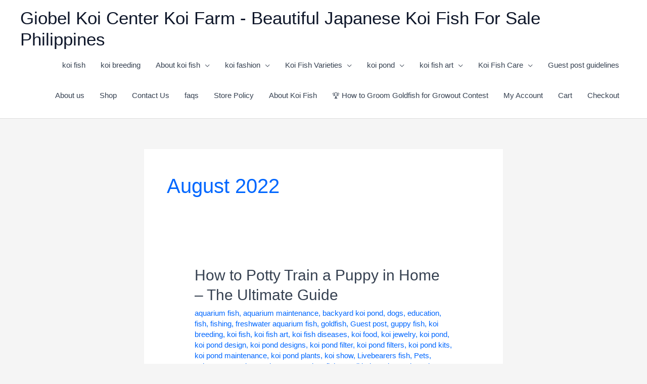

--- FILE ---
content_type: text/html; charset=UTF-8
request_url: https://giobelkoicenter.com/2022/08/
body_size: 45879
content:
<!DOCTYPE html>
<html lang="en-US" prefix="og: https://ogp.me/ns#">
<head><meta charset="UTF-8"><script>if(navigator.userAgent.match(/MSIE|Internet Explorer/i)||navigator.userAgent.match(/Trident\/7\..*?rv:11/i)){var href=document.location.href;if(!href.match(/[?&]nowprocket/)){if(href.indexOf("?")==-1){if(href.indexOf("#")==-1){document.location.href=href+"?nowprocket=1"}else{document.location.href=href.replace("#","?nowprocket=1#")}}else{if(href.indexOf("#")==-1){document.location.href=href+"&nowprocket=1"}else{document.location.href=href.replace("#","&nowprocket=1#")}}}}</script><script>(()=>{class RocketLazyLoadScripts{constructor(){this.v="2.0.4",this.userEvents=["keydown","keyup","mousedown","mouseup","mousemove","mouseover","mouseout","touchmove","touchstart","touchend","touchcancel","wheel","click","dblclick","input"],this.attributeEvents=["onblur","onclick","oncontextmenu","ondblclick","onfocus","onmousedown","onmouseenter","onmouseleave","onmousemove","onmouseout","onmouseover","onmouseup","onmousewheel","onscroll","onsubmit"]}async t(){this.i(),this.o(),/iP(ad|hone)/.test(navigator.userAgent)&&this.h(),this.u(),this.l(this),this.m(),this.k(this),this.p(this),this._(),await Promise.all([this.R(),this.L()]),this.lastBreath=Date.now(),this.S(this),this.P(),this.D(),this.O(),this.M(),await this.C(this.delayedScripts.normal),await this.C(this.delayedScripts.defer),await this.C(this.delayedScripts.async),await this.T(),await this.F(),await this.j(),await this.A(),window.dispatchEvent(new Event("rocket-allScriptsLoaded")),this.everythingLoaded=!0,this.lastTouchEnd&&await new Promise(t=>setTimeout(t,500-Date.now()+this.lastTouchEnd)),this.I(),this.H(),this.U(),this.W()}i(){this.CSPIssue=sessionStorage.getItem("rocketCSPIssue"),document.addEventListener("securitypolicyviolation",t=>{this.CSPIssue||"script-src-elem"!==t.violatedDirective||"data"!==t.blockedURI||(this.CSPIssue=!0,sessionStorage.setItem("rocketCSPIssue",!0))},{isRocket:!0})}o(){window.addEventListener("pageshow",t=>{this.persisted=t.persisted,this.realWindowLoadedFired=!0},{isRocket:!0}),window.addEventListener("pagehide",()=>{this.onFirstUserAction=null},{isRocket:!0})}h(){let t;function e(e){t=e}window.addEventListener("touchstart",e,{isRocket:!0}),window.addEventListener("touchend",function i(o){o.changedTouches[0]&&t.changedTouches[0]&&Math.abs(o.changedTouches[0].pageX-t.changedTouches[0].pageX)<10&&Math.abs(o.changedTouches[0].pageY-t.changedTouches[0].pageY)<10&&o.timeStamp-t.timeStamp<200&&(window.removeEventListener("touchstart",e,{isRocket:!0}),window.removeEventListener("touchend",i,{isRocket:!0}),"INPUT"===o.target.tagName&&"text"===o.target.type||(o.target.dispatchEvent(new TouchEvent("touchend",{target:o.target,bubbles:!0})),o.target.dispatchEvent(new MouseEvent("mouseover",{target:o.target,bubbles:!0})),o.target.dispatchEvent(new PointerEvent("click",{target:o.target,bubbles:!0,cancelable:!0,detail:1,clientX:o.changedTouches[0].clientX,clientY:o.changedTouches[0].clientY})),event.preventDefault()))},{isRocket:!0})}q(t){this.userActionTriggered||("mousemove"!==t.type||this.firstMousemoveIgnored?"keyup"===t.type||"mouseover"===t.type||"mouseout"===t.type||(this.userActionTriggered=!0,this.onFirstUserAction&&this.onFirstUserAction()):this.firstMousemoveIgnored=!0),"click"===t.type&&t.preventDefault(),t.stopPropagation(),t.stopImmediatePropagation(),"touchstart"===this.lastEvent&&"touchend"===t.type&&(this.lastTouchEnd=Date.now()),"click"===t.type&&(this.lastTouchEnd=0),this.lastEvent=t.type,t.composedPath&&t.composedPath()[0].getRootNode()instanceof ShadowRoot&&(t.rocketTarget=t.composedPath()[0]),this.savedUserEvents.push(t)}u(){this.savedUserEvents=[],this.userEventHandler=this.q.bind(this),this.userEvents.forEach(t=>window.addEventListener(t,this.userEventHandler,{passive:!1,isRocket:!0})),document.addEventListener("visibilitychange",this.userEventHandler,{isRocket:!0})}U(){this.userEvents.forEach(t=>window.removeEventListener(t,this.userEventHandler,{passive:!1,isRocket:!0})),document.removeEventListener("visibilitychange",this.userEventHandler,{isRocket:!0}),this.savedUserEvents.forEach(t=>{(t.rocketTarget||t.target).dispatchEvent(new window[t.constructor.name](t.type,t))})}m(){const t="return false",e=Array.from(this.attributeEvents,t=>"data-rocket-"+t),i="["+this.attributeEvents.join("],[")+"]",o="[data-rocket-"+this.attributeEvents.join("],[data-rocket-")+"]",s=(e,i,o)=>{o&&o!==t&&(e.setAttribute("data-rocket-"+i,o),e["rocket"+i]=new Function("event",o),e.setAttribute(i,t))};new MutationObserver(t=>{for(const n of t)"attributes"===n.type&&(n.attributeName.startsWith("data-rocket-")||this.everythingLoaded?n.attributeName.startsWith("data-rocket-")&&this.everythingLoaded&&this.N(n.target,n.attributeName.substring(12)):s(n.target,n.attributeName,n.target.getAttribute(n.attributeName))),"childList"===n.type&&n.addedNodes.forEach(t=>{if(t.nodeType===Node.ELEMENT_NODE)if(this.everythingLoaded)for(const i of[t,...t.querySelectorAll(o)])for(const t of i.getAttributeNames())e.includes(t)&&this.N(i,t.substring(12));else for(const e of[t,...t.querySelectorAll(i)])for(const t of e.getAttributeNames())this.attributeEvents.includes(t)&&s(e,t,e.getAttribute(t))})}).observe(document,{subtree:!0,childList:!0,attributeFilter:[...this.attributeEvents,...e]})}I(){this.attributeEvents.forEach(t=>{document.querySelectorAll("[data-rocket-"+t+"]").forEach(e=>{this.N(e,t)})})}N(t,e){const i=t.getAttribute("data-rocket-"+e);i&&(t.setAttribute(e,i),t.removeAttribute("data-rocket-"+e))}k(t){Object.defineProperty(HTMLElement.prototype,"onclick",{get(){return this.rocketonclick||null},set(e){this.rocketonclick=e,this.setAttribute(t.everythingLoaded?"onclick":"data-rocket-onclick","this.rocketonclick(event)")}})}S(t){function e(e,i){let o=e[i];e[i]=null,Object.defineProperty(e,i,{get:()=>o,set(s){t.everythingLoaded?o=s:e["rocket"+i]=o=s}})}e(document,"onreadystatechange"),e(window,"onload"),e(window,"onpageshow");try{Object.defineProperty(document,"readyState",{get:()=>t.rocketReadyState,set(e){t.rocketReadyState=e},configurable:!0}),document.readyState="loading"}catch(t){console.log("WPRocket DJE readyState conflict, bypassing")}}l(t){this.originalAddEventListener=EventTarget.prototype.addEventListener,this.originalRemoveEventListener=EventTarget.prototype.removeEventListener,this.savedEventListeners=[],EventTarget.prototype.addEventListener=function(e,i,o){o&&o.isRocket||!t.B(e,this)&&!t.userEvents.includes(e)||t.B(e,this)&&!t.userActionTriggered||e.startsWith("rocket-")||t.everythingLoaded?t.originalAddEventListener.call(this,e,i,o):(t.savedEventListeners.push({target:this,remove:!1,type:e,func:i,options:o}),"mouseenter"!==e&&"mouseleave"!==e||t.originalAddEventListener.call(this,e,t.savedUserEvents.push,o))},EventTarget.prototype.removeEventListener=function(e,i,o){o&&o.isRocket||!t.B(e,this)&&!t.userEvents.includes(e)||t.B(e,this)&&!t.userActionTriggered||e.startsWith("rocket-")||t.everythingLoaded?t.originalRemoveEventListener.call(this,e,i,o):t.savedEventListeners.push({target:this,remove:!0,type:e,func:i,options:o})}}J(t,e){this.savedEventListeners=this.savedEventListeners.filter(i=>{let o=i.type,s=i.target||window;return e!==o||t!==s||(this.B(o,s)&&(i.type="rocket-"+o),this.$(i),!1)})}H(){EventTarget.prototype.addEventListener=this.originalAddEventListener,EventTarget.prototype.removeEventListener=this.originalRemoveEventListener,this.savedEventListeners.forEach(t=>this.$(t))}$(t){t.remove?this.originalRemoveEventListener.call(t.target,t.type,t.func,t.options):this.originalAddEventListener.call(t.target,t.type,t.func,t.options)}p(t){let e;function i(e){return t.everythingLoaded?e:e.split(" ").map(t=>"load"===t||t.startsWith("load.")?"rocket-jquery-load":t).join(" ")}function o(o){function s(e){const s=o.fn[e];o.fn[e]=o.fn.init.prototype[e]=function(){return this[0]===window&&t.userActionTriggered&&("string"==typeof arguments[0]||arguments[0]instanceof String?arguments[0]=i(arguments[0]):"object"==typeof arguments[0]&&Object.keys(arguments[0]).forEach(t=>{const e=arguments[0][t];delete arguments[0][t],arguments[0][i(t)]=e})),s.apply(this,arguments),this}}if(o&&o.fn&&!t.allJQueries.includes(o)){const e={DOMContentLoaded:[],"rocket-DOMContentLoaded":[]};for(const t in e)document.addEventListener(t,()=>{e[t].forEach(t=>t())},{isRocket:!0});o.fn.ready=o.fn.init.prototype.ready=function(i){function s(){parseInt(o.fn.jquery)>2?setTimeout(()=>i.bind(document)(o)):i.bind(document)(o)}return"function"==typeof i&&(t.realDomReadyFired?!t.userActionTriggered||t.fauxDomReadyFired?s():e["rocket-DOMContentLoaded"].push(s):e.DOMContentLoaded.push(s)),o([])},s("on"),s("one"),s("off"),t.allJQueries.push(o)}e=o}t.allJQueries=[],o(window.jQuery),Object.defineProperty(window,"jQuery",{get:()=>e,set(t){o(t)}})}P(){const t=new Map;document.write=document.writeln=function(e){const i=document.currentScript,o=document.createRange(),s=i.parentElement;let n=t.get(i);void 0===n&&(n=i.nextSibling,t.set(i,n));const c=document.createDocumentFragment();o.setStart(c,0),c.appendChild(o.createContextualFragment(e)),s.insertBefore(c,n)}}async R(){return new Promise(t=>{this.userActionTriggered?t():this.onFirstUserAction=t})}async L(){return new Promise(t=>{document.addEventListener("DOMContentLoaded",()=>{this.realDomReadyFired=!0,t()},{isRocket:!0})})}async j(){return this.realWindowLoadedFired?Promise.resolve():new Promise(t=>{window.addEventListener("load",t,{isRocket:!0})})}M(){this.pendingScripts=[];this.scriptsMutationObserver=new MutationObserver(t=>{for(const e of t)e.addedNodes.forEach(t=>{"SCRIPT"!==t.tagName||t.noModule||t.isWPRocket||this.pendingScripts.push({script:t,promise:new Promise(e=>{const i=()=>{const i=this.pendingScripts.findIndex(e=>e.script===t);i>=0&&this.pendingScripts.splice(i,1),e()};t.addEventListener("load",i,{isRocket:!0}),t.addEventListener("error",i,{isRocket:!0}),setTimeout(i,1e3)})})})}),this.scriptsMutationObserver.observe(document,{childList:!0,subtree:!0})}async F(){await this.X(),this.pendingScripts.length?(await this.pendingScripts[0].promise,await this.F()):this.scriptsMutationObserver.disconnect()}D(){this.delayedScripts={normal:[],async:[],defer:[]},document.querySelectorAll("script[type$=rocketlazyloadscript]").forEach(t=>{t.hasAttribute("data-rocket-src")?t.hasAttribute("async")&&!1!==t.async?this.delayedScripts.async.push(t):t.hasAttribute("defer")&&!1!==t.defer||"module"===t.getAttribute("data-rocket-type")?this.delayedScripts.defer.push(t):this.delayedScripts.normal.push(t):this.delayedScripts.normal.push(t)})}async _(){await this.L();let t=[];document.querySelectorAll("script[type$=rocketlazyloadscript][data-rocket-src]").forEach(e=>{let i=e.getAttribute("data-rocket-src");if(i&&!i.startsWith("data:")){i.startsWith("//")&&(i=location.protocol+i);try{const o=new URL(i).origin;o!==location.origin&&t.push({src:o,crossOrigin:e.crossOrigin||"module"===e.getAttribute("data-rocket-type")})}catch(t){}}}),t=[...new Map(t.map(t=>[JSON.stringify(t),t])).values()],this.Y(t,"preconnect")}async G(t){if(await this.K(),!0!==t.noModule||!("noModule"in HTMLScriptElement.prototype))return new Promise(e=>{let i;function o(){(i||t).setAttribute("data-rocket-status","executed"),e()}try{if(navigator.userAgent.includes("Firefox/")||""===navigator.vendor||this.CSPIssue)i=document.createElement("script"),[...t.attributes].forEach(t=>{let e=t.nodeName;"type"!==e&&("data-rocket-type"===e&&(e="type"),"data-rocket-src"===e&&(e="src"),i.setAttribute(e,t.nodeValue))}),t.text&&(i.text=t.text),t.nonce&&(i.nonce=t.nonce),i.hasAttribute("src")?(i.addEventListener("load",o,{isRocket:!0}),i.addEventListener("error",()=>{i.setAttribute("data-rocket-status","failed-network"),e()},{isRocket:!0}),setTimeout(()=>{i.isConnected||e()},1)):(i.text=t.text,o()),i.isWPRocket=!0,t.parentNode.replaceChild(i,t);else{const i=t.getAttribute("data-rocket-type"),s=t.getAttribute("data-rocket-src");i?(t.type=i,t.removeAttribute("data-rocket-type")):t.removeAttribute("type"),t.addEventListener("load",o,{isRocket:!0}),t.addEventListener("error",i=>{this.CSPIssue&&i.target.src.startsWith("data:")?(console.log("WPRocket: CSP fallback activated"),t.removeAttribute("src"),this.G(t).then(e)):(t.setAttribute("data-rocket-status","failed-network"),e())},{isRocket:!0}),s?(t.fetchPriority="high",t.removeAttribute("data-rocket-src"),t.src=s):t.src="data:text/javascript;base64,"+window.btoa(unescape(encodeURIComponent(t.text)))}}catch(i){t.setAttribute("data-rocket-status","failed-transform"),e()}});t.setAttribute("data-rocket-status","skipped")}async C(t){const e=t.shift();return e?(e.isConnected&&await this.G(e),this.C(t)):Promise.resolve()}O(){this.Y([...this.delayedScripts.normal,...this.delayedScripts.defer,...this.delayedScripts.async],"preload")}Y(t,e){this.trash=this.trash||[];let i=!0;var o=document.createDocumentFragment();t.forEach(t=>{const s=t.getAttribute&&t.getAttribute("data-rocket-src")||t.src;if(s&&!s.startsWith("data:")){const n=document.createElement("link");n.href=s,n.rel=e,"preconnect"!==e&&(n.as="script",n.fetchPriority=i?"high":"low"),t.getAttribute&&"module"===t.getAttribute("data-rocket-type")&&(n.crossOrigin=!0),t.crossOrigin&&(n.crossOrigin=t.crossOrigin),t.integrity&&(n.integrity=t.integrity),t.nonce&&(n.nonce=t.nonce),o.appendChild(n),this.trash.push(n),i=!1}}),document.head.appendChild(o)}W(){this.trash.forEach(t=>t.remove())}async T(){try{document.readyState="interactive"}catch(t){}this.fauxDomReadyFired=!0;try{await this.K(),this.J(document,"readystatechange"),document.dispatchEvent(new Event("rocket-readystatechange")),await this.K(),document.rocketonreadystatechange&&document.rocketonreadystatechange(),await this.K(),this.J(document,"DOMContentLoaded"),document.dispatchEvent(new Event("rocket-DOMContentLoaded")),await this.K(),this.J(window,"DOMContentLoaded"),window.dispatchEvent(new Event("rocket-DOMContentLoaded"))}catch(t){console.error(t)}}async A(){try{document.readyState="complete"}catch(t){}try{await this.K(),this.J(document,"readystatechange"),document.dispatchEvent(new Event("rocket-readystatechange")),await this.K(),document.rocketonreadystatechange&&document.rocketonreadystatechange(),await this.K(),this.J(window,"load"),window.dispatchEvent(new Event("rocket-load")),await this.K(),window.rocketonload&&window.rocketonload(),await this.K(),this.allJQueries.forEach(t=>t(window).trigger("rocket-jquery-load")),await this.K(),this.J(window,"pageshow");const t=new Event("rocket-pageshow");t.persisted=this.persisted,window.dispatchEvent(t),await this.K(),window.rocketonpageshow&&window.rocketonpageshow({persisted:this.persisted})}catch(t){console.error(t)}}async K(){Date.now()-this.lastBreath>45&&(await this.X(),this.lastBreath=Date.now())}async X(){return document.hidden?new Promise(t=>setTimeout(t)):new Promise(t=>requestAnimationFrame(t))}B(t,e){return e===document&&"readystatechange"===t||(e===document&&"DOMContentLoaded"===t||(e===window&&"DOMContentLoaded"===t||(e===window&&"load"===t||e===window&&"pageshow"===t)))}static run(){(new RocketLazyLoadScripts).t()}}RocketLazyLoadScripts.run()})();</script>

<meta name="viewport" content="width=device-width, initial-scale=1">
	<link rel="profile" href="https://gmpg.org/xfn/11"> 
	
<!-- Search Engine Optimization by Rank Math PRO - https://rankmath.com/ -->
<title>August 2022 - Giobel Koi Center Koi Farm - Beautiful Japanese Koi Fish For Sale Philippines</title>
<style id="wpr-usedcss">img:is([sizes=auto i],[sizes^="auto," i]){contain-intrinsic-size:3000px 1500px}a,address,body,caption,cite,code,dd,del,div,dl,dt,em,fieldset,form,h1,h2,html,iframe,ins,label,legend,li,object,p,span,table,tbody,tr,tt,ul{border:0;font-size:100%;font-style:inherit;font-weight:inherit;margin:0;outline:0;padding:0;vertical-align:baseline}html{-webkit-text-size-adjust:100%;-ms-text-size-adjust:100%}body{margin:0}article,footer,header,main,nav,section{display:block}canvas,progress,video{display:inline-block;vertical-align:baseline}[hidden],template{display:none}a{background-color:transparent}a:active{outline:0}a,a:focus,a:hover,a:visited{text-decoration:none}img{border:0}svg:not(:root){overflow:hidden}code{font-size:1em}button,input,optgroup,select,textarea{color:inherit;font:inherit;margin:0}button{overflow:visible}button,select{text-transform:none}button,html input[type=button],input[type=submit]{-webkit-appearance:button;cursor:pointer}button[disabled],html input[disabled]{cursor:default}button::-moz-focus-inner,input::-moz-focus-inner{border:0;padding:0}input{line-height:normal}input[type=checkbox],input[type=radio]{box-sizing:border-box;padding:0}input[type=number]::-webkit-inner-spin-button,input[type=number]::-webkit-outer-spin-button{height:auto}input[type=search]{-webkit-appearance:textfield;box-sizing:content-box}input[type=search]::-webkit-search-cancel-button,input[type=search]::-webkit-search-decoration{-webkit-appearance:none}fieldset{border:1px solid var(--ast-border-color);margin:0;padding:.35em .625em .75em}legend{border:0;padding:0}fieldset legend{margin-bottom:1.5em;padding:0 .5em}textarea{overflow:auto}optgroup{font-weight:700}table{border-collapse:collapse;border-spacing:0}@media (min-width:992px){.ast-container{max-width:100%}}@media (min-width:1200px){.ast-container{max-width:100%}}.ast-container{margin-left:auto;margin-right:auto;padding-left:20px;padding-right:20px}.ast-container::after{content:"";display:table;clear:both}.ast-row{margin-left:-20px;margin-right:-20px}.ast-row::after{content:"";display:table;clear:both}.ast-col-md-12,.ast-col-sm-12{position:relative;min-height:1px;padding-left:20px;padding-right:20px}@media (min-width:544px){.ast-col-sm-12{float:left}.ast-col-sm-12{width:100%}.ast-container{max-width:100%}}@media (min-width:768px){.ast-container{max-width:100%}.ast-col-md-12{float:left}.ast-col-md-12{width:100%}}h1,h2{clear:both}.entry-content h1,h1{color:#808285;font-size:2em;line-height:1.2}.entry-content h2,h2{color:#808285;font-size:1.7em;line-height:1.3}html{box-sizing:border-box}*,:after,:before{box-sizing:inherit}body{color:#808285;background:#fff;font-style:normal}ul{margin:0 0 1.5em 3em}ul{list-style:disc}li>ul{margin-bottom:0;margin-left:1.5em}dt{font-weight:600}dd{margin:0 1.5em 1em}cite,em{font-style:italic}address{margin:0 0 1.5em}address,cite{font-style:italic}code,tt{font:1em Monaco,Consolas,"Andale Mono","DejaVu Sans Mono",monospace}img{height:auto;max-width:100%}.button,button,input,select,textarea{color:#808285;font-weight:400;font-size:100%;margin:0;vertical-align:baseline}button,input{line-height:normal}ins{background:0 0;text-decoration:none}table{border:1px solid var(--ast-border-color)}table{border-collapse:separate;border-spacing:0;border-width:1px 0 0 1px;margin:0 0 1.5em;width:100%}.button,button,input[type=button],input[type=submit]{border:1px solid;border-color:var(--ast-border-color);border-radius:2px;background:#e6e6e6;padding:.6em 1em .4em;color:#fff}.button:focus,.button:hover,button:focus,button:hover,input[type=button]:focus,input[type=button]:hover,input[type=submit]:focus,input[type=submit]:hover{color:#fff;border-color:var(--ast-border-color)}.button:active,.button:focus,button:active,button:focus,input[type=button]:active,input[type=button]:focus,input[type=submit]:active,input[type=submit]:focus{border-color:var(--ast-border-color);outline:0}input[type=email],input[type=password],input[type=search],input[type=text],input[type=url],textarea{color:#666;border:1px solid var(--ast-border-color);border-radius:2px;-webkit-appearance:none}input[type=email]:focus,input[type=password]:focus,input[type=search]:focus,input[type=text]:focus,input[type=url]:focus,textarea:focus{color:#111}textarea{padding-left:3px;width:100%}a{color:#4169e1}a:focus,a:hover{color:#191970}a:focus{outline:dotted thin}a:hover{outline:0}.screen-reader-text{border:0;clip:rect(1px,1px,1px,1px);height:1px;margin:-1px;overflow:hidden;padding:0;position:absolute;width:1px;word-wrap:normal!important}.screen-reader-text:focus{background-color:#f1f1f1;border-radius:2px;box-shadow:0 0 2px 2px rgba(0,0,0,.6);clip:auto!important;color:#21759b;display:block;font-size:12.25px;font-size:.875rem;height:auto;left:5px;line-height:normal;padding:15px 23px 14px;text-decoration:none;top:5px;width:auto;z-index:100000}#primary:after,#primary:before,.ast-container:after,.ast-container:before,.ast-row:after,.ast-row:before,.clear:after,.clear:before,.site-content:after,.site-content:before,.site-footer:after,.site-footer:before,.site-header:after,.site-header:before,.site-main:after,.site-main:before{content:"";display:table}#primary:after,.ast-container:after,.ast-row:after,.clear:after,.site-content:after,.site-footer:after,.site-header:after,.site-main:after{clear:both}iframe,object{max-width:100%}::selection{color:#fff;background:#0274be}body{-webkit-font-smoothing:antialiased;-moz-osx-font-smoothing:grayscale}body:not(.logged-in){position:relative}#page{position:relative}a,a:focus{text-decoration:none}.site-footer a *,.site-header a *,a{transition:all .2s linear}img{vertical-align:middle}.entry-content h1,.entry-content h2{margin-bottom:20px}p{margin-bottom:1.75em}.button,input[type=button],input[type=submit]{border-radius:0;padding:18px 30px;border:0;box-shadow:none;text-shadow:none}.button:hover,input[type=button]:hover,input[type=submit]:hover{box-shadow:none}.button:active,.button:focus,input[type=button]:active,input[type=button]:focus,input[type=submit]:active,input[type=submit]:focus{box-shadow:none}.site-title{font-weight:400}.site-title{margin-bottom:0}.site-title a,.site-title:focus a,.site-title:hover a{transition:all .2s linear}.site-title a,.site-title a:focus,.site-title a:hover,.site-title a:visited{color:#222}.search-form .search-field{outline:0}.ast-search-menu-icon{position:relative;z-index:3}.site .skip-link{background-color:#f1f1f1;box-shadow:0 0 1px 1px rgba(0,0,0,.2);color:#21759b;display:block;font-family:Montserrat,"Helvetica Neue",sans-serif;font-size:14px;font-weight:700;left:-9999em;outline:0;padding:15px 23px 14px;text-decoration:none;text-transform:none;top:-9999em}.site .skip-link:focus{clip:auto;height:auto;left:6px;top:7px;width:auto;z-index:100000;outline:dotted thin}input,select{line-height:1}body,button,input[type=button],input[type=submit],textarea{line-height:1.85714285714286}.site-title a{line-height:1.2}.entry-title,.entry-title a{font-weight:var(--ast-blog-title-font-weight,normal)}body{background-color:#fff}#page{display:block}#primary{display:block;position:relative;float:left;width:100%}#primary{margin:4em 0}.ast-separate-container{background-color:#f5f5f5}.ast-separate-container #primary{padding:4em 0;margin:0;border:0}.ast-separate-container .site-main>.ast-row{margin-left:0;margin-right:0}.ast-separate-container .ast-article-post{background-color:#fff}.ast-separate-container .ast-article-post{border-bottom:1px solid var(--ast-border-color);margin:0;padding:5.34em 6.67em}.ast-separate-container .blog-layout-1{padding:0;border-bottom:0}@media (max-width:1200px){.ast-separate-container .ast-article-post{margin:0;padding:3.34em 2.4em}}@media (min-width:993px){.ast-separate-container #primary{margin:4em 0;padding:0}}.ast-search-icon .astra-search-icon{font-size:1.3em}.main-navigation{height:100%;-js-display:inline-flex;display:inline-flex}.main-navigation ul{list-style:none;margin:0;padding-left:0;position:relative}.main-header-menu .menu-link,.main-header-menu>a{text-decoration:none;padding:0 1em;display:inline-block;transition:all .2s linear}.main-header-menu .menu-item{position:relative}.main-header-menu .menu-item.focus>.sub-menu,.main-header-menu .menu-item:hover>.sub-menu{right:auto;left:0;visibility:visible}.main-header-menu .sub-menu{width:240px;background:#fff;left:-999em;position:absolute;top:100%;z-index:99999;visibility:hidden}@media (min-width:769px){.main-header-menu .sub-menu .menu-item.focus>.sub-menu,.main-header-menu .sub-menu .menu-item:hover>.sub-menu{left:100%;right:auto}}.main-header-menu .sub-menu .menu-link{padding:.9em 1em;display:block;word-wrap:break-word}.main-header-menu .sub-menu .menu-item:not(.menu-item-has-children) .menu-link .icon-arrow:first-of-type{display:none}.main-header-menu .sub-menu .sub-menu{top:0}.submenu-with-border .sub-menu{border-width:1px;border-style:solid}.submenu-with-border .sub-menu .menu-link{border-width:0 0 1px;border-style:solid}.submenu-with-border .sub-menu .sub-menu{top:-2px}.ast-desktop .submenu-with-border .sub-menu>.menu-item:last-child>.menu-link{border-bottom-style:none}.ast-header-break-point .main-navigation{padding-left:0}.ast-header-break-point .main-navigation ul .menu-item .menu-link{padding:0 20px;display:inline-block;width:100%;border:0;border-bottom-width:1px;border-style:solid;border-color:var(--ast-border-color)}.ast-header-break-point .main-navigation ul .menu-item .menu-link .icon-arrow:first-of-type{margin-right:5px}.ast-header-break-point .main-navigation ul .sub-menu .menu-item:not(.menu-item-has-children) .menu-link .icon-arrow:first-of-type{display:inline}.ast-header-break-point .main-navigation .sub-menu .menu-item .menu-link{padding-left:30px}.ast-header-break-point .main-navigation .sub-menu .menu-item .menu-item .menu-link{padding-left:40px}.ast-header-break-point .main-navigation .sub-menu .menu-item .menu-item .menu-item .menu-link{padding-left:50px}.ast-header-break-point .main-navigation .sub-menu .menu-item .menu-item .menu-item .menu-item .menu-link{padding-left:60px}.ast-header-break-point .main-header-menu{background-color:#f9f9f9;border-top-width:0}.ast-header-break-point .main-header-menu .sub-menu{background-color:#f9f9f9;position:static;opacity:1;visibility:visible;border:0;width:auto}.ast-header-break-point .submenu-with-border .sub-menu{border:0}.ast-mobile-menu-buttons{display:none}.ast-button-wrap{display:inline-block}.ast-button-wrap button{box-shadow:none;border:none}.ast-button-wrap .menu-toggle{padding:0;width:2.2em;height:2.1em;font-size:1.5em;font-weight:400;border-radius:2px;-webkit-font-smoothing:antialiased;-moz-osx-font-smoothing:grayscale;border-radius:2px;vertical-align:middle;line-height:1.85714285714286}.ast-button-wrap .menu-toggle.main-header-menu-toggle{padding:0 .5em;width:auto;text-align:center}.ast-button-wrap .menu-toggle .menu-toggle-icon{font-style:normal;display:inline-block;vertical-align:middle;line-height:2.05}.ast-button-wrap .menu-toggle .menu-toggle-icon:before{content:"\e5d2";font-family:Astra;text-decoration:inherit}.ast-button-wrap .menu-toggle .icon-menu-bars svg:nth-child(2){display:none}.ast-button-wrap .menu-toggle.toggled .menu-toggle-icon:before{content:"\e5cd"}.ast-button-wrap .menu-toggle.toggled .icon-menu-bars svg:first-child{display:none}.ast-button-wrap .menu-toggle.toggled .icon-menu-bars svg:nth-child(2){display:block}.ast-button-wrap .menu-toggle:focus{outline:dotted thin}.header-main-layout-1 .ast-main-header-bar-alignment{margin-left:auto}.site-navigation{height:100%}.site-header .menu-link *{transition:none}.ast-icon.icon-arrow svg{height:.6em;width:.6em;position:relative;margin-left:10px}.ast-header-break-point .ast-mobile-menu-buttons{display:block;align-self:center}.ast-header-break-point .main-header-bar-navigation{flex:auto}.ast-header-break-point .ast-main-header-bar-alignment{display:block;width:100%;flex:auto;order:4}.ast-header-break-point .ast-icon.icon-arrow svg{height:.85em;width:.95em;position:relative;margin-left:10px}.ast-icon svg{fill:currentColor}.main-header-bar{z-index:1}.header-main-layout-1 .main-header-bar-navigation{text-align:right}.header-main-layout-1 .main-header-bar-navigation .sub-menu{text-align:left}.header-main-layout-1 .main-navigation{padding-left:15px;vertical-align:top}.header-main-layout-1 .main-header-container{align-items:stretch}.ast-header-break-point .header-main-layout-1 .site-branding{padding-right:1em}.ast-header-break-point .header-main-layout-1 .main-header-bar-navigation{text-align:left}.ast-header-break-point .header-main-layout-1 .main-navigation{padding-left:0}.ast-header-break-point .ast-mobile-header-inline .main-header-container{-js-display:flex;display:flex}.site-header{z-index:99;position:relative}.main-header-container{position:relative}.main-header-bar-wrap{position:relative}.main-header-bar{background-color:#fff;border-bottom-color:var(--ast-border-color);border-bottom-style:solid}.ast-header-break-point .main-header-bar{border:0}.ast-header-break-point .main-header-bar{border-bottom-color:var(--ast-border-color);border-bottom-style:solid}.main-header-bar{margin-left:auto;margin-right:auto}.ast-desktop .main-header-menu.ast-menu-shadow .sub-menu{box-shadow:0 4px 10px -2px rgba(0,0,0,.1)}.site-branding{line-height:1;align-self:center}.ast-menu-toggle{display:none;background:0 0;color:inherit;border-style:dotted;border-color:transparent}.ast-menu-toggle:focus,.ast-menu-toggle:hover{background:0 0;border-color:inherit;color:inherit}.ast-menu-toggle:focus{outline:dotted thin}.ast-main-header-nav-open .main-header-bar{padding-bottom:0}.main-header-bar{z-index:4;position:relative;line-height:4}.main-header-bar .main-header-bar-navigation{height:100%}.main-header-bar .main-header-bar-navigation:empty{padding:0}.main-header-bar .main-header-bar-navigation .sub-menu{line-height:1.45}.main-header-bar .main-header-bar-navigation .menu-item-has-children>.menu-link:after{line-height:normal}.main-header-bar .main-header-bar-navigation .ast-search-icon{display:block;z-index:4;position:relative}.main-header-bar .ast-search-menu-icon .search-form{background-color:#fff}.ast-header-break-point.ast-header-custom-item-inside .main-header-bar .ast-search-menu-icon .search-form{visibility:visible;opacity:1;position:relative;right:auto;top:auto;transform:none}.ast-search-menu-icon.slide-search .search-form{backface-visibility:visible;visibility:hidden;opacity:0;transition:all .2s;position:absolute;z-index:3;right:-1em;top:50%;transform:translateY(-50%)}.ast-search-menu-icon.ast-dropdown-active.slide-search .search-form{visibility:visible;opacity:1}.ast-search-menu-icon .search-form{border:1px solid var(--ast-border-color);line-height:normal;padding:0 3em 0 0;border-radius:2px;display:inline-block;backface-visibility:hidden;position:relative;color:inherit;background-color:#fff}.ast-search-menu-icon .astra-search-icon{-js-display:flex;display:flex;line-height:normal}.ast-search-menu-icon .astra-search-icon:focus{outline:0}.ast-search-menu-icon .search-field{border:none;background-color:transparent;transition:width .2s;border-radius:inherit;color:inherit;font-size:inherit;width:0;color:#757575}.ast-search-menu-icon.ast-dropdown-active{visibility:visible;opacity:1;position:relative}.ast-search-menu-icon.ast-dropdown-active .search-field{width:235px}.ast-search-icon{z-index:4;position:relative;line-height:normal}.ast-site-identity{padding:1em 0}.ast-header-break-point .ast-mobile-header-inline .site-branding{text-align:left;padding-bottom:0}.ast-header-break-point .site-header .main-header-bar-wrap .site-branding{-js-display:flex;display:flex;flex:1;align-self:center}.ast-header-break-point .ast-site-identity{width:100%}.ast-header-break-point .main-header-bar{display:block;line-height:3}.ast-header-break-point .main-header-bar .main-header-bar-navigation{line-height:3;display:none}.ast-header-break-point .main-header-bar .main-header-bar-navigation .sub-menu{line-height:3}.ast-header-break-point .main-header-bar .main-header-bar-navigation .menu-item-has-children .sub-menu{display:none}.ast-header-break-point .main-header-bar .main-header-bar-navigation .menu-item-has-children>.ast-menu-toggle{display:inline-block;position:absolute;font-size:inherit;top:-1px;right:20px;cursor:pointer;-webkit-font-smoothing:antialiased;-moz-osx-font-smoothing:grayscale;padding:0 .907em;font-weight:400;line-height:inherit;transition:all .2s}.ast-header-break-point .main-header-bar .main-header-bar-navigation .ast-submenu-expanded>.ast-menu-toggle .icon-arrow svg,.ast-header-break-point .main-header-bar .main-header-bar-navigation .ast-submenu-expanded>.ast-menu-toggle::before{transform:rotateX(180deg)}.ast-header-break-point .main-header-bar .main-header-bar-navigation .main-header-menu{border-top-width:1px;border-style:solid;border-color:var(--ast-border-color)}.ast-header-break-point.ast-header-custom-item-inside .ast-search-menu-icon{position:relative;display:block;right:auto;transform:none}.ast-header-break-point .main-navigation{display:block;width:100%}.ast-header-break-point .main-navigation ul>.menu-item:first-child{border-top:0}.ast-header-break-point .main-navigation ul ul{left:auto;right:auto}.ast-header-break-point .main-navigation li{width:100%}.ast-header-break-point .main-header-bar-navigation{width:calc(100% + 40px);margin:0 -20px}.ast-header-break-point .main-header-menu ul ul{top:0}.ast-header-break-point .ast-mobile-menu-buttons{text-align:right;-js-display:flex;display:flex;justify-content:flex-end}.hentry{margin:0 0 1.5em}.entry-content>:last-child{margin-bottom:0}body{overflow-x:hidden}.ast-footer-overlay{background-color:#3a3a3a;padding-top:2em;padding-bottom:2em}.ast-small-footer{line-height:1.85714285714286;position:relative}.ast-small-footer .nav-menu a{padding:0 .5em}@media (min-width:769px){.ast-footer-overlay{padding-top:2.66666em;padding-bottom:2.66666em}.ast-small-footer .nav-menu li{margin:0}.ast-small-footer .nav-menu li:first-child a{padding-left:0}.ast-small-footer .nav-menu li:last-child a{padding-right:0}.ast-pagination .next.page-numbers.next,.ast-pagination .next.page-numbers:focus.next,.ast-pagination .next.page-numbers:visited.next,.ast-pagination .prev.page-numbers.next,.ast-pagination .prev.page-numbers:focus.next,.ast-pagination .prev.page-numbers:visited.next{margin-right:0}}.footer-sml-layout-1{text-align:center}@media screen and (min-color-index:0) and (-webkit-min-device-pixel-ratio:0){.ast-small-footer-wrap .ast-row:before{display:block}}.site-footer{color:#fff}.site-footer a{color:var(--ast-border-color)}.site-footer a:focus,.site-footer a:hover{color:#fff}.site-footer ul{margin:0;list-style-type:none}.site-footer .nav-menu li{display:inline-block}input[type=email],input[type=number],input[type=password],input[type=search],input[type=text],input[type=url],select,textarea{color:#666;padding:.75em;height:auto;border-width:1px;border-style:solid;border-color:var(--ast-border-color);border-radius:2px;background:var(--ast-comment-inputs-background);box-shadow:none;box-sizing:border-box;transition:all .2s linear}input[type=email]:focus,input[type=password]:focus,input[type=search]:focus,input[type=text]:focus,input[type=url]:focus,select:focus,textarea:focus{background-color:#fff;border-color:var(--ast-border-color);box-shadow:none}input[type=button],input[type=button]:focus,input[type=button]:hover,input[type=submit],input[type=submit]:focus,input[type=submit]:hover{box-shadow:none}textarea{width:100%}input[type=search]:focus{outline:dotted thin}.page .entry-header{margin-bottom:1.5em}.search .entry-header{margin-bottom:1em}.entry-header{margin-bottom:1.2em;word-wrap:break-word}.entry-header+.ast-blog-featured-section{margin-top:.5em}.entry-content{word-wrap:break-word}.entry-content p{margin-bottom:1.6em}.entry-content::after{display:table;clear:both;content:''}.post-content>.cat-links,.post-content>.read-more{display:block;margin-bottom:.8em;font-weight:var(--ast-blog-meta-weight, "")}.ast-excerpt-container>p:last-child{margin-bottom:0}.post-content>.read-more{margin-top:1.5em}.ast-article-inner{width:100%;overflow-wrap:break-word}.read-more{margin-bottom:0}.read-more a{display:inline-block}.read-more .ast-right-arrow{font-size:1em}.ast-no-thumb .ast-blog-featured-section{margin-bottom:0}.ast-no-thumb .entry-header+.ast-blog-featured-section{margin-top:0}.ast-blog-featured-section{margin-bottom:1.5em}.archive .entry-title,.search .entry-title{line-height:1.3}.page-title{margin-bottom:1em;font-weight:400}.entry-title{margin-bottom:.2em}.ast-article-post{margin-bottom:2.5em}.ast-article-post:last-child{margin-bottom:0;border-bottom:0}.search .site-content .content-area .search-form{margin-bottom:3em}.blog-layout-1 .post-thumb{padding-left:0;padding-right:0;position:relative}.ast-archive-description{margin-bottom:2.5em;padding-bottom:1.3333em;border-bottom:1px solid var(--ast-border-color)}.ast-archive-description .ast-archive-title{margin-bottom:4px;font-size:40px;font-size:2.85714rem;font-weight:300}.ast-archive-description p{margin-bottom:0;font-size:20px;font-size:1.42857rem;line-height:1.65;font-weight:300}.ast-separate-container .ast-archive-description{background-color:#eee;padding-bottom:0;border-bottom:0}@media (max-width:1200px){.ast-separate-container .ast-archive-description{margin:0;padding:3.34em 2.4em}}@media (max-width:992px){.ast-separate-container #primary{padding-left:0;padding-right:0}.ast-separate-container .ast-archive-description{padding:2.14em}}@media (min-width:1201px){.ast-separate-container .ast-archive-description{margin:0;padding:5em 6.67em 3.33333em}}@media (max-width:768px){.ast-separate-container .entry-header{margin-bottom:1em}}.blog-layout-1{width:100%;display:inline-block;padding-bottom:2em;vertical-align:middle;border-bottom:1px solid var(--ast-border-color)}.blog-layout-1 .post-content,.blog-layout-1 .post-thumb{padding-left:0;padding-right:0}.ast-flex{-js-display:flex;display:flex;flex-wrap:wrap}.ast-justify-content-flex-end{justify-content:flex-end}.ast-flex-grow-1{flex-grow:1}:root{--ast-post-nav-space:0;--ast-container-default-xlg-padding:6.67em;--ast-container-default-lg-padding:5.67em;--ast-container-default-slg-padding:4.34em;--ast-container-default-md-padding:3.34em;--ast-container-default-sm-padding:6.67em;--ast-container-default-xs-padding:2.4em;--ast-container-default-xxs-padding:1.4em;--ast-code-block-background:#EEEEEE;--ast-comment-inputs-background:#FAFAFA;--ast-normal-container-width:1200px;--ast-narrow-container-width:750px;--ast-blog-title-font-weight:normal;--ast-blog-meta-weight:inherit;--ast-global-color-primary:var(--ast-global-color-5);--ast-global-color-secondary:var(--ast-global-color-4);--ast-global-color-alternate-background:var(--ast-global-color-7);--ast-global-color-subtle-background:var(--ast-global-color-6);--ast-bg-style-guide:#F8FAFC;--ast-shadow-style-guide:0px 0px 4px 0 #00000057;--ast-global-dark-bg-style:#fff;--ast-global-dark-lfs:#fbfbfb;--ast-widget-bg-color:#fafafa;--ast-wc-container-head-bg-color:#fbfbfb;--ast-title-layout-bg:#eeeeee;--ast-search-border-color:#e7e7e7;--ast-lifter-hover-bg:#e6e6e6;--ast-gallery-block-color:#000;--srfm-color-input-label:var(--ast-global-color-2)}html{font-size:93.75%}.page-title,a{color:var(--ast-global-color-0)}a:focus,a:hover{color:var(--ast-global-color-1)}body,button,input,select,textarea{font-family:-apple-system,BlinkMacSystemFont,'Segoe UI',Roboto,Oxygen-Sans,Ubuntu,Cantarell,'Helvetica Neue',sans-serif;font-weight:inherit;font-size:15px;font-size:1rem;line-height:var(--ast-body-line-height,1.65em)}.ast-site-identity .site-title a{color:var(--ast-global-color-2)}.site-title{font-size:35px;font-size:2.3333333333333rem;display:block}.entry-title{font-size:30px;font-size:2rem}.archive .ast-article-post .ast-article-inner,.archive .ast-article-post .ast-article-inner:hover{overflow:hidden}.entry-content h1,.entry-content h1 a,h1{font-size:48px;font-size:3.2rem;line-height:1.4em}.entry-content h2,.entry-content h2 a,h2{font-size:42px;font-size:2.8rem;line-height:1.3em}::selection{background-color:var(--ast-global-color-0);color:#fff}.entry-content h1,.entry-content h1 a,.entry-content h2,.entry-content h2 a,.entry-title a,body,h1,h2{color:var(--ast-global-color-3)}input:focus,input[type=email]:focus,input[type=password]:focus,input[type=search]:focus,input[type=text]:focus,input[type=url]:focus,textarea:focus{border-color:var(--ast-global-color-0)}input[type=checkbox]:checked,input[type=checkbox]:focus:checked,input[type=checkbox]:hover:checked,input[type=radio]:checked{border-color:var(--ast-global-color-0);background-color:var(--ast-global-color-0);box-shadow:none}.entry-meta,.entry-meta *{line-height:1.45;color:var(--ast-global-color-0)}.entry-meta a:not(.ast-button):focus,.entry-meta a:not(.ast-button):focus *,.entry-meta a:not(.ast-button):hover,.entry-meta a:not(.ast-button):hover *{color:var(--ast-global-color-1)}.ast-search-menu-icon form.search-form{padding-right:0}.search-form input.search-field:focus{outline:0}.ast-menu-toggle:focus-visible,.ast-search-menu-icon.slide-search a:focus-visible:focus-visible,.astra-search-icon:focus-visible,.site .skip-link:focus-visible,.woocommerce .woocommerce-message a.button.wc-forward:focus-visible,.woocommerce a.wc-forward:focus-visible,a:focus-visible{outline-style:dotted;outline-color:inherit;outline-width:thin}#ast-scroll-top:focus,.woocommerce .woocommerce-cart-form__cart-item .quantity .qty:focus,.woocommerce-js .woocommerce-mini-cart-item .quantity input[type=number]:focus,.woocommerce.woocommerce-js .quantity input[type=number]:focus,input:focus,input[type=email]:focus,input[type=number]:focus,input[type=password]:focus,input[type=search]:focus,input[type=text]:focus,input[type=url]:focus,textarea:focus{border-style:dotted;border-color:inherit;border-width:thin}input{outline:0}.woocommerce-js input[type=email]:focus,.woocommerce-js input[type=text]:focus,.woocommerce-js textarea:focus,input[type=number]:focus{outline-style:unset;outline-color:inherit;outline-width:thin}.main-header-menu .menu-link{color:var(--ast-global-color-3)}.main-header-menu .menu-item.focus>.ast-menu-toggle,.main-header-menu .menu-item.focus>.menu-link,.main-header-menu .menu-item:hover>.ast-menu-toggle,.main-header-menu .menu-item:hover>.menu-link{color:var(--ast-global-color-0)}.ast-header-break-point .ast-mobile-menu-buttons-fill.menu-toggle{background:var(--ast-global-color-0)}.button,.menu-toggle,button,input#submit,input[type=button],input[type=submit]{border-style:solid;border-top-width:0;border-right-width:0;border-left-width:0;border-bottom-width:0;color:#fff;border-color:var(--ast-global-color-0);background-color:var(--ast-global-color-0);padding-top:10px;padding-right:40px;padding-bottom:10px;padding-left:40px;font-family:inherit;font-weight:inherit;line-height:1em}.menu-toggle:hover,button:focus,button:hover,input#submit:focus,input#submit:hover,input[type=button]:focus,input[type=button]:hover,input[type=submit]:focus,input[type=submit]:hover{color:#fff;background-color:var(--ast-global-color-1);border-color:var(--ast-global-color-1)}@media (max-width:921px){.ast-separate-container #primary{padding:1.5em 0}#primary{padding:1.5em 0;margin:0}.ast-separate-container .ast-article-post{padding:1.5em 2.14em}.site-title{display:block}.entry-content h1,.entry-content h1 a,h1{font-size:30px}.entry-content h2,.entry-content h2 a,h2{font-size:25px}}@media (max-width:544px){.ast-separate-container .ast-archive-description,.ast-separate-container .ast-article-post{padding:1.5em 1em}.ast-separate-container #content .ast-container{padding-left:.54em;padding-right:.54em}.ast-search-menu-icon.ast-dropdown-active .search-field{width:170px}.site-branding img{max-width:100%}.site-title{display:block}.entry-content h1,.entry-content h1 a,h1{font-size:30px}.entry-content h2,.entry-content h2 a,h2{font-size:25px}html{font-size:85.5%}}@font-face{font-family:Astra;src:url(https://giobelkoicenter.com/wp-content/themes/astra/assets/fonts/astra.woff) format("woff"),url(https://giobelkoicenter.com/wp-content/themes/astra/assets/fonts/astra.ttf) format("truetype"),url(https://giobelkoicenter.com/wp-content/themes/astra/assets/fonts/astra.svg#astra) format("svg");font-weight:400;font-style:normal;font-display:swap}.ast-desktop .main-header-menu.submenu-with-border .sub-menu{border-color:#eaeaea}.ast-desktop .main-header-menu.submenu-with-border .sub-menu{border-top-width:1px;border-right-width:1px;border-left-width:1px;border-bottom-width:1px;border-style:solid}.ast-desktop .main-header-menu.submenu-with-border .sub-menu .sub-menu{top:-1px}.ast-desktop .main-header-menu.submenu-with-border .children .menu-link,.ast-desktop .main-header-menu.submenu-with-border .sub-menu .menu-link{border-bottom-width:1px;border-style:solid;border-color:#eaeaea}.ast-small-footer{border-top-style:solid;border-top-width:1px;border-top-color:#7a7a7a}.ast-small-footer-wrap{text-align:center}.ast-header-break-point.ast-header-custom-item-inside .main-header-bar .main-header-bar-navigation .ast-search-icon{display:none}.ast-header-break-point.ast-header-custom-item-inside .main-header-bar .ast-search-menu-icon .search-form{padding:0;display:block;overflow:hidden}.ast-header-break-point.ast-header-custom-item-inside .main-header-bar .ast-search-menu-icon .search-field{width:100%;padding-right:5.5em}:root{--ast-global-color-0:#0067FF;--ast-global-color-1:#005EE9;--ast-global-color-2:#0F172A;--ast-global-color-3:#364151;--ast-global-color-4:#E7F6FF;--ast-global-color-5:#FFFFFF;--ast-global-color-6:#D1DAE5;--ast-global-color-7:#070614;--ast-global-color-8:#222222}:root{--ast-border-color:#dddddd}body.archive .ast-archive-description{max-width:1200px;width:100%;text-align:left;padding-top:3em;padding-right:3em;padding-bottom:3em;padding-left:3em}body.archive .ast-archive-description .ast-archive-title,body.archive .ast-archive-description .ast-archive-title *{font-size:40px;font-size:2.6666666666667rem}body.archive .ast-archive-description>:not(:last-child){margin-bottom:10px}.entry-content h1,.entry-content h2,h1,h2{color:var(--ast-global-color-2)}.ast-header-break-point .main-header-bar{border-bottom-width:1px}@media (min-width:922px){.ast-container{max-width:1240px}.ast-narrow-container .site-content>.ast-container{max-width:750px}.main-header-bar{border-bottom-width:1px}}.ast-flex{-webkit-align-content:center;-ms-flex-line-pack:center;align-content:center;-webkit-box-align:center;-webkit-align-items:center;-moz-box-align:center;-ms-flex-align:center;align-items:center}.main-header-bar{padding:1em 0}.ast-site-identity{padding:0}.header-main-layout-1 .ast-flex.main-header-container{-webkit-align-content:center;-ms-flex-line-pack:center;align-content:center;-webkit-box-align:center;-webkit-align-items:center;-moz-box-align:center;-ms-flex-align:center;align-items:center}.main-header-menu .sub-menu .menu-item.menu-item-has-children>.menu-link:after{position:absolute;right:1em;top:50%;transform:translate(0,-50%) rotate(270deg)}.ast-header-break-point .main-header-bar .main-header-bar-navigation .menu-item-has-children>.ast-menu-toggle::before{font-weight:700;content:"\e900";font-family:Astra;text-decoration:inherit;display:inline-block}.ast-header-break-point .main-navigation ul.sub-menu .menu-item .menu-link:before{content:"\e900";font-family:Astra;font-size:.65em;text-decoration:inherit;display:inline-block;transform:translate(0,-2px) rotateZ(270deg);margin-right:5px}.astra-search-icon::before{content:"\e8b6";font-family:Astra;font-style:normal;font-weight:400;text-decoration:inherit;text-align:center;-webkit-font-smoothing:antialiased;-moz-osx-font-smoothing:grayscale;z-index:3}.main-header-bar .main-header-bar-navigation .menu-item-has-children>a:after{content:"\e900";display:inline-block;font-family:Astra;font-size:.6rem;font-weight:700;text-rendering:auto;-webkit-font-smoothing:antialiased;-moz-osx-font-smoothing:grayscale;margin-left:10px;line-height:normal}.ast-header-break-point .main-header-bar-navigation .menu-item-has-children>.menu-link:after{display:none}.ast-separate-container .ast-article-inner{background-color:transparent;background-image:none}.ast-separate-container .ast-article-post{background-color:var(--ast-global-color-5);background-image:none}.ast-separate-container .ast-archive-description{background-color:var(--ast-global-color-5);background-image:none}@media (max-width:921px){html{font-size:85.5%}.main-header-bar .main-header-bar-navigation{display:none}body.archive .ast-archive-description{text-align:left}.ast-separate-container .ast-article-post{background-color:var(--ast-global-color-5);background-image:none}.ast-separate-container .ast-archive-description{background-color:var(--ast-global-color-5);background-image:none}}.ast-pagination .next.page-numbers{display:inherit;float:none}.ast-pagination a,.nav-links a{color:var(--ast-global-color-0)}.ast-pagination a:focus,.ast-pagination a:hover,.ast-pagination>span.current,.ast-pagination>span:hover:not(.dots){color:var(--ast-global-color-1)}@media (max-width:544px){body.archive .ast-archive-description{text-align:left}.ast-separate-container .ast-article-post{background-color:var(--ast-global-color-5);background-image:none}.ast-separate-container .ast-archive-description{background-color:var(--ast-global-color-5);background-image:none}.ast-pagination .next:focus,.ast-pagination .prev:focus{width:100%!important}}.ast-pagination .next.page-numbers,.ast-pagination .prev.page-numbers{padding:0 1.5em;height:2.33333em;line-height:calc(2.33333em - 3px)}.ast-pagination{display:inline-block;width:100%;padding-top:2em;text-align:center}.ast-pagination .page-numbers{display:inline-block;width:2.33333em;height:2.33333em;font-size:16px;font-size:1.06666rem;line-height:calc(2.33333em - 3px);font-weight:500}.ast-pagination .nav-links{display:inline-block;width:100%}@media (max-width:420px){.ast-pagination .next.page-numbers,.ast-pagination .prev.page-numbers{width:100%;text-align:center;margin:0}}.ast-pagination .next,.ast-pagination .next:focus,.ast-pagination .next:visited,.ast-pagination .prev,.ast-pagination .prev:focus,.ast-pagination .prev:visited{display:inline-block;width:auto}.ast-pagination .next svg,.ast-pagination .prev svg{height:16px;position:relative;top:.2em}.ast-pagination .prev svg{margin-right:.3em}.ast-pagination .next svg{margin-left:.3em}.ast-pagination .prev.page-numbers{float:left}.ast-pagination .next.page-numbers{float:right}img.emoji{display:inline!important;border:none!important;box-shadow:none!important;height:1em!important;width:1em!important;margin:0 .07em!important;vertical-align:-.1em!important;background:0 0!important;padding:0!important}:where(.wp-block-button__link){border-radius:9999px;box-shadow:none;padding:calc(.667em + 2px) calc(1.333em + 2px);text-decoration:none}:root :where(.wp-block-button .wp-block-button__link.is-style-outline),:root :where(.wp-block-button.is-style-outline>.wp-block-button__link){border:2px solid;padding:.667em 1.333em}:root :where(.wp-block-button .wp-block-button__link.is-style-outline:not(.has-text-color)),:root :where(.wp-block-button.is-style-outline>.wp-block-button__link:not(.has-text-color)){color:currentColor}:root :where(.wp-block-button .wp-block-button__link.is-style-outline:not(.has-background)),:root :where(.wp-block-button.is-style-outline>.wp-block-button__link:not(.has-background)){background-color:initial;background-image:none}:where(.wp-block-calendar table:not(.has-background) th){background:#ddd}:where(.wp-block-columns){margin-bottom:1.75em}:where(.wp-block-columns.has-background){padding:1.25em 2.375em}:where(.wp-block-post-comments input[type=submit]){border:none}:where(.wp-block-cover-image:not(.has-text-color)),:where(.wp-block-cover:not(.has-text-color)){color:#fff}:where(.wp-block-cover-image.is-light:not(.has-text-color)),:where(.wp-block-cover.is-light:not(.has-text-color)){color:#000}:root :where(.wp-block-cover h1:not(.has-text-color)),:root :where(.wp-block-cover h2:not(.has-text-color)),:root :where(.wp-block-cover h3:not(.has-text-color)),:root :where(.wp-block-cover h4:not(.has-text-color)),:root :where(.wp-block-cover h5:not(.has-text-color)),:root :where(.wp-block-cover h6:not(.has-text-color)),:root :where(.wp-block-cover p:not(.has-text-color)){color:inherit}:where(.wp-block-file){margin-bottom:1.5em}:where(.wp-block-file__button){border-radius:2em;display:inline-block;padding:.5em 1em}:where(.wp-block-file__button):is(a):active,:where(.wp-block-file__button):is(a):focus,:where(.wp-block-file__button):is(a):hover,:where(.wp-block-file__button):is(a):visited{box-shadow:none;color:#fff;opacity:.85;text-decoration:none}:where(.wp-block-group.wp-block-group-is-layout-constrained){position:relative}:root :where(.wp-block-image.is-style-rounded img,.wp-block-image .is-style-rounded img){border-radius:9999px}:where(.wp-block-latest-comments:not([style*=line-height] .wp-block-latest-comments__comment)){line-height:1.1}:where(.wp-block-latest-comments:not([style*=line-height] .wp-block-latest-comments__comment-excerpt p)){line-height:1.8}:root :where(.wp-block-latest-posts.is-grid){padding:0}:root :where(.wp-block-latest-posts.wp-block-latest-posts__list){padding-left:0}ul{box-sizing:border-box}:root :where(.wp-block-list.has-background){padding:1.25em 2.375em}:where(.wp-block-navigation.has-background .wp-block-navigation-item a:not(.wp-element-button)),:where(.wp-block-navigation.has-background .wp-block-navigation-submenu a:not(.wp-element-button)){padding:.5em 1em}:where(.wp-block-navigation .wp-block-navigation__submenu-container .wp-block-navigation-item a:not(.wp-element-button)),:where(.wp-block-navigation .wp-block-navigation__submenu-container .wp-block-navigation-submenu a:not(.wp-element-button)),:where(.wp-block-navigation .wp-block-navigation__submenu-container .wp-block-navigation-submenu button.wp-block-navigation-item__content),:where(.wp-block-navigation .wp-block-navigation__submenu-container .wp-block-pages-list__item button.wp-block-navigation-item__content){padding:.5em 1em}:root :where(p.has-background){padding:1.25em 2.375em}:where(p.has-text-color:not(.has-link-color)) a{color:inherit}:where(.wp-block-post-comments-form) input:not([type=submit]),:where(.wp-block-post-comments-form) textarea{border:1px solid #949494;font-family:inherit;font-size:1em}:where(.wp-block-post-comments-form) input:where(:not([type=submit]):not([type=checkbox])),:where(.wp-block-post-comments-form) textarea{padding:calc(.667em + 2px)}:where(.wp-block-post-excerpt){box-sizing:border-box;margin-bottom:var(--wp--style--block-gap);margin-top:var(--wp--style--block-gap)}:where(.wp-block-preformatted.has-background){padding:1.25em 2.375em}:where(.wp-block-search__button){border:1px solid #ccc;padding:6px 10px}:where(.wp-block-search__input){font-family:inherit;font-size:inherit;font-style:inherit;font-weight:inherit;letter-spacing:inherit;line-height:inherit;text-transform:inherit}:where(.wp-block-search__button-inside .wp-block-search__inside-wrapper){border:1px solid #949494;box-sizing:border-box;padding:4px}:where(.wp-block-search__button-inside .wp-block-search__inside-wrapper) .wp-block-search__input{border:none;border-radius:0;padding:0 4px}:where(.wp-block-search__button-inside .wp-block-search__inside-wrapper) .wp-block-search__input:focus{outline:0}:where(.wp-block-search__button-inside .wp-block-search__inside-wrapper) :where(.wp-block-search__button){padding:4px 8px}:root :where(.wp-block-separator.is-style-dots){height:auto;line-height:1;text-align:center}:root :where(.wp-block-separator.is-style-dots):before{color:currentColor;content:"···";font-family:serif;font-size:1.5em;letter-spacing:2em;padding-left:2em}:root :where(.wp-block-site-logo.is-style-rounded){border-radius:9999px}:where(.wp-block-social-links:not(.is-style-logos-only)) .wp-social-link{background-color:#f0f0f0;color:#444}:where(.wp-block-social-links:not(.is-style-logos-only)) .wp-social-link-amazon{background-color:#f90;color:#fff}:where(.wp-block-social-links:not(.is-style-logos-only)) .wp-social-link-bandcamp{background-color:#1ea0c3;color:#fff}:where(.wp-block-social-links:not(.is-style-logos-only)) .wp-social-link-behance{background-color:#0757fe;color:#fff}:where(.wp-block-social-links:not(.is-style-logos-only)) .wp-social-link-bluesky{background-color:#0a7aff;color:#fff}:where(.wp-block-social-links:not(.is-style-logos-only)) .wp-social-link-codepen{background-color:#1e1f26;color:#fff}:where(.wp-block-social-links:not(.is-style-logos-only)) .wp-social-link-deviantart{background-color:#02e49b;color:#fff}:where(.wp-block-social-links:not(.is-style-logos-only)) .wp-social-link-discord{background-color:#5865f2;color:#fff}:where(.wp-block-social-links:not(.is-style-logos-only)) .wp-social-link-dribbble{background-color:#e94c89;color:#fff}:where(.wp-block-social-links:not(.is-style-logos-only)) .wp-social-link-dropbox{background-color:#4280ff;color:#fff}:where(.wp-block-social-links:not(.is-style-logos-only)) .wp-social-link-etsy{background-color:#f45800;color:#fff}:where(.wp-block-social-links:not(.is-style-logos-only)) .wp-social-link-facebook{background-color:#0866ff;color:#fff}:where(.wp-block-social-links:not(.is-style-logos-only)) .wp-social-link-fivehundredpx{background-color:#000;color:#fff}:where(.wp-block-social-links:not(.is-style-logos-only)) .wp-social-link-flickr{background-color:#0461dd;color:#fff}:where(.wp-block-social-links:not(.is-style-logos-only)) .wp-social-link-foursquare{background-color:#e65678;color:#fff}:where(.wp-block-social-links:not(.is-style-logos-only)) .wp-social-link-github{background-color:#24292d;color:#fff}:where(.wp-block-social-links:not(.is-style-logos-only)) .wp-social-link-goodreads{background-color:#eceadd;color:#382110}:where(.wp-block-social-links:not(.is-style-logos-only)) .wp-social-link-google{background-color:#ea4434;color:#fff}:where(.wp-block-social-links:not(.is-style-logos-only)) .wp-social-link-gravatar{background-color:#1d4fc4;color:#fff}:where(.wp-block-social-links:not(.is-style-logos-only)) .wp-social-link-instagram{background-color:#f00075;color:#fff}:where(.wp-block-social-links:not(.is-style-logos-only)) .wp-social-link-lastfm{background-color:#e21b24;color:#fff}:where(.wp-block-social-links:not(.is-style-logos-only)) .wp-social-link-linkedin{background-color:#0d66c2;color:#fff}:where(.wp-block-social-links:not(.is-style-logos-only)) .wp-social-link-mastodon{background-color:#3288d4;color:#fff}:where(.wp-block-social-links:not(.is-style-logos-only)) .wp-social-link-medium{background-color:#000;color:#fff}:where(.wp-block-social-links:not(.is-style-logos-only)) .wp-social-link-meetup{background-color:#f6405f;color:#fff}:where(.wp-block-social-links:not(.is-style-logos-only)) .wp-social-link-patreon{background-color:#000;color:#fff}:where(.wp-block-social-links:not(.is-style-logos-only)) .wp-social-link-pinterest{background-color:#e60122;color:#fff}:where(.wp-block-social-links:not(.is-style-logos-only)) .wp-social-link-pocket{background-color:#ef4155;color:#fff}:where(.wp-block-social-links:not(.is-style-logos-only)) .wp-social-link-reddit{background-color:#ff4500;color:#fff}:where(.wp-block-social-links:not(.is-style-logos-only)) .wp-social-link-skype{background-color:#0478d7;color:#fff}:where(.wp-block-social-links:not(.is-style-logos-only)) .wp-social-link-snapchat{background-color:#fefc00;color:#fff;stroke:#000}:where(.wp-block-social-links:not(.is-style-logos-only)) .wp-social-link-soundcloud{background-color:#ff5600;color:#fff}:where(.wp-block-social-links:not(.is-style-logos-only)) .wp-social-link-spotify{background-color:#1bd760;color:#fff}:where(.wp-block-social-links:not(.is-style-logos-only)) .wp-social-link-telegram{background-color:#2aabee;color:#fff}:where(.wp-block-social-links:not(.is-style-logos-only)) .wp-social-link-threads{background-color:#000;color:#fff}:where(.wp-block-social-links:not(.is-style-logos-only)) .wp-social-link-tiktok{background-color:#000;color:#fff}:where(.wp-block-social-links:not(.is-style-logos-only)) .wp-social-link-tumblr{background-color:#011835;color:#fff}:where(.wp-block-social-links:not(.is-style-logos-only)) .wp-social-link-twitch{background-color:#6440a4;color:#fff}:where(.wp-block-social-links:not(.is-style-logos-only)) .wp-social-link-twitter{background-color:#1da1f2;color:#fff}:where(.wp-block-social-links:not(.is-style-logos-only)) .wp-social-link-vimeo{background-color:#1eb7ea;color:#fff}:where(.wp-block-social-links:not(.is-style-logos-only)) .wp-social-link-vk{background-color:#4680c2;color:#fff}:where(.wp-block-social-links:not(.is-style-logos-only)) .wp-social-link-wordpress{background-color:#3499cd;color:#fff}:where(.wp-block-social-links:not(.is-style-logos-only)) .wp-social-link-whatsapp{background-color:#25d366;color:#fff}:where(.wp-block-social-links:not(.is-style-logos-only)) .wp-social-link-x{background-color:#000;color:#fff}:where(.wp-block-social-links:not(.is-style-logos-only)) .wp-social-link-yelp{background-color:#d32422;color:#fff}:where(.wp-block-social-links:not(.is-style-logos-only)) .wp-social-link-youtube{background-color:red;color:#fff}:where(.wp-block-social-links.is-style-logos-only) .wp-social-link{background:0 0}:where(.wp-block-social-links.is-style-logos-only) .wp-social-link svg{height:1.25em;width:1.25em}:where(.wp-block-social-links.is-style-logos-only) .wp-social-link-amazon{color:#f90}:where(.wp-block-social-links.is-style-logos-only) .wp-social-link-bandcamp{color:#1ea0c3}:where(.wp-block-social-links.is-style-logos-only) .wp-social-link-behance{color:#0757fe}:where(.wp-block-social-links.is-style-logos-only) .wp-social-link-bluesky{color:#0a7aff}:where(.wp-block-social-links.is-style-logos-only) .wp-social-link-codepen{color:#1e1f26}:where(.wp-block-social-links.is-style-logos-only) .wp-social-link-deviantart{color:#02e49b}:where(.wp-block-social-links.is-style-logos-only) .wp-social-link-discord{color:#5865f2}:where(.wp-block-social-links.is-style-logos-only) .wp-social-link-dribbble{color:#e94c89}:where(.wp-block-social-links.is-style-logos-only) .wp-social-link-dropbox{color:#4280ff}:where(.wp-block-social-links.is-style-logos-only) .wp-social-link-etsy{color:#f45800}:where(.wp-block-social-links.is-style-logos-only) .wp-social-link-facebook{color:#0866ff}:where(.wp-block-social-links.is-style-logos-only) .wp-social-link-fivehundredpx{color:#000}:where(.wp-block-social-links.is-style-logos-only) .wp-social-link-flickr{color:#0461dd}:where(.wp-block-social-links.is-style-logos-only) .wp-social-link-foursquare{color:#e65678}:where(.wp-block-social-links.is-style-logos-only) .wp-social-link-github{color:#24292d}:where(.wp-block-social-links.is-style-logos-only) .wp-social-link-goodreads{color:#382110}:where(.wp-block-social-links.is-style-logos-only) .wp-social-link-google{color:#ea4434}:where(.wp-block-social-links.is-style-logos-only) .wp-social-link-gravatar{color:#1d4fc4}:where(.wp-block-social-links.is-style-logos-only) .wp-social-link-instagram{color:#f00075}:where(.wp-block-social-links.is-style-logos-only) .wp-social-link-lastfm{color:#e21b24}:where(.wp-block-social-links.is-style-logos-only) .wp-social-link-linkedin{color:#0d66c2}:where(.wp-block-social-links.is-style-logos-only) .wp-social-link-mastodon{color:#3288d4}:where(.wp-block-social-links.is-style-logos-only) .wp-social-link-medium{color:#000}:where(.wp-block-social-links.is-style-logos-only) .wp-social-link-meetup{color:#f6405f}:where(.wp-block-social-links.is-style-logos-only) .wp-social-link-patreon{color:#000}:where(.wp-block-social-links.is-style-logos-only) .wp-social-link-pinterest{color:#e60122}:where(.wp-block-social-links.is-style-logos-only) .wp-social-link-pocket{color:#ef4155}:where(.wp-block-social-links.is-style-logos-only) .wp-social-link-reddit{color:#ff4500}:where(.wp-block-social-links.is-style-logos-only) .wp-social-link-skype{color:#0478d7}:where(.wp-block-social-links.is-style-logos-only) .wp-social-link-snapchat{color:#fff;stroke:#000}:where(.wp-block-social-links.is-style-logos-only) .wp-social-link-soundcloud{color:#ff5600}:where(.wp-block-social-links.is-style-logos-only) .wp-social-link-spotify{color:#1bd760}:where(.wp-block-social-links.is-style-logos-only) .wp-social-link-telegram{color:#2aabee}:where(.wp-block-social-links.is-style-logos-only) .wp-social-link-threads{color:#000}:where(.wp-block-social-links.is-style-logos-only) .wp-social-link-tiktok{color:#000}:where(.wp-block-social-links.is-style-logos-only) .wp-social-link-tumblr{color:#011835}:where(.wp-block-social-links.is-style-logos-only) .wp-social-link-twitch{color:#6440a4}:where(.wp-block-social-links.is-style-logos-only) .wp-social-link-twitter{color:#1da1f2}:where(.wp-block-social-links.is-style-logos-only) .wp-social-link-vimeo{color:#1eb7ea}:where(.wp-block-social-links.is-style-logos-only) .wp-social-link-vk{color:#4680c2}:where(.wp-block-social-links.is-style-logos-only) .wp-social-link-whatsapp{color:#25d366}:where(.wp-block-social-links.is-style-logos-only) .wp-social-link-wordpress{color:#3499cd}:where(.wp-block-social-links.is-style-logos-only) .wp-social-link-x{color:#000}:where(.wp-block-social-links.is-style-logos-only) .wp-social-link-yelp{color:#d32422}:where(.wp-block-social-links.is-style-logos-only) .wp-social-link-youtube{color:red}:root :where(.wp-block-social-links .wp-social-link a){padding:.25em}:root :where(.wp-block-social-links.is-style-logos-only .wp-social-link a){padding:0}:root :where(.wp-block-social-links.is-style-pill-shape .wp-social-link a){padding-left:.6666666667em;padding-right:.6666666667em}:root :where(.wp-block-tag-cloud.is-style-outline){display:flex;flex-wrap:wrap;gap:1ch}:root :where(.wp-block-tag-cloud.is-style-outline a){border:1px solid;font-size:unset!important;margin-right:0;padding:1ch 2ch;text-decoration:none!important}:root :where(.wp-block-table-of-contents){box-sizing:border-box}:where(.wp-block-term-description){box-sizing:border-box;margin-bottom:var(--wp--style--block-gap);margin-top:var(--wp--style--block-gap)}:where(pre.wp-block-verse){font-family:inherit}.entry-content{counter-reset:footnotes}:root{--wp--preset--font-size--normal:16px;--wp--preset--font-size--huge:42px}.screen-reader-text{border:0;clip-path:inset(50%);height:1px;margin:-1px;overflow:hidden;padding:0;position:absolute;width:1px;word-wrap:normal!important}.screen-reader-text:focus{background-color:#ddd;clip-path:none;color:#444;display:block;font-size:1em;height:auto;left:5px;line-height:normal;padding:15px 23px 14px;text-decoration:none;top:5px;width:auto;z-index:100000}html :where(.has-border-color){border-style:solid}html :where([style*=border-top-color]){border-top-style:solid}html :where([style*=border-right-color]){border-right-style:solid}html :where([style*=border-bottom-color]){border-bottom-style:solid}html :where([style*=border-left-color]){border-left-style:solid}html :where([style*=border-width]){border-style:solid}html :where([style*=border-top-width]){border-top-style:solid}html :where([style*=border-right-width]){border-right-style:solid}html :where([style*=border-bottom-width]){border-bottom-style:solid}html :where([style*=border-left-width]){border-left-style:solid}html :where(img[class*=wp-image-]){height:auto;max-width:100%}:where(figure){margin:0 0 1em}html :where(.is-position-sticky){--wp-admin--admin-bar--position-offset:var(--wp-admin--admin-bar--height,0px)}@media screen and (max-width:600px){html :where(.is-position-sticky){--wp-admin--admin-bar--position-offset:0px}}.wp-block-woocommerce-add-to-cart-form .variations_button>.quantity:not(.wc-block-components-quantity-selector) .qty,.wp-block-woocommerce-add-to-cart-form form.cart>.quantity:not(.wc-block-components-quantity-selector) .qty{margin-right:.5em;padding:0 5px}.wp-block-woocommerce-add-to-cart-form .quantity .qty{box-sizing:content-box;text-align:center;width:3.631em}div.wc-block-add-to-cart-form.wc-block-add-to-cart-form--stepper table.woocommerce-grouped-product-list.group_table>tbody td .wc-block-components-quantity-selector input.input-text.qty.text{min-width:60px}div.wc-block-add-to-cart-form.wc-block-add-to-cart-form--stepper .wc-block-components-quantity-selector input[type=number].input-text.qty.text{-moz-appearance:textfield;border:unset;font-size:var(--wp--preset--font-size--small);margin:0;margin-right:unset;order:1;padding:.9rem 0;text-align:center}:where(.wp-block-woocommerce-add-to-cart-form>*+*){margin-top:12px;padding:0 4px}:where(.wp-block-woocommerce-add-to-cart-form .wcpay-express-checkout-wrapper){padding:0}:where(.wc-block-product-filters){--top-padding:var(--wp-admin--admin-bar--height);display:inline-flex}@media(max-width:782px){:where(.wc-block-product-filters){--top-padding:var(--adminbar-mobile-padding,0)}}:where(.wc-block-product-filters) .wc-block-product-filters__close-overlay,:where(.wc-block-product-filters) .wc-block-product-filters__open-overlay{align-items:center;background:0 0;border:transparent;color:inherit;display:flex;font-size:.875em;padding:0}:where(.wc-block-product-filters) .wc-block-product-filters__close-overlay svg,:where(.wc-block-product-filters) .wc-block-product-filters__open-overlay svg{fill:currentColor}:where(.wc-block-product-filters) .wc-block-product-filters__close-overlay span,:where(.wc-block-product-filters) .wc-block-product-filters__open-overlay span{padding:0 5px}:where(.wc-block-product-filters) .wc-block-product-filters__open-overlay svg{height:var(--wc-product-filters-overlay-icon-size,1.5em);width:var(--wc-product-filters-overlay-icon-size,1.5em)}:where(.wc-block-product-filters) .wc-block-product-filters__overlay{background-color:transparent;inset:0;pointer-events:none;position:fixed;top:var(--top-padding);transition:background-color .5s;z-index:9999}:where(.wc-block-product-filters) .wc-block-product-filters__overlay-wrapper{height:100%;position:relative;width:100%}:where(.wc-block-product-filters) .wc-block-product-filters__overlay-dialog{background-color:var(--wc-product-filters-overlay-background-color,var(--wc-product-filters-background-color,var(--wp--preset--color--base,#fff)));color:var(--wc-product-filters-overlay-text-color,var(--wc-product-filters-text-color,var(--wp--preset--color--base,#111)));display:flex!important;flex-direction:column;gap:var(--wp--preset--spacing--40);inset:0;max-height:100%;position:absolute;transform:translateY(100vh);transition:none}:where(.wc-block-product-filters) .wc-block-product-filters__overlay-header{display:flex;flex-flow:row-reverse;padding:var(--wp--preset--spacing--30) var(--wp--preset--spacing--40) 0}:where(.wc-block-product-filters) .wc-block-product-filters__overlay-content{display:flex;flex-direction:column;flex-grow:1;gap:var(--wc-product-filter-block-spacing,var(--wp--style--block-gap,1.2rem));overflow-y:scroll;padding:0 var(--wp--preset--spacing--40)}:where(.wc-block-product-filters) .wc-block-product-filters__overlay-content>:first-child{margin-top:0}:where(.wc-block-product-filters) .wc-block-product-filters__overlay-footer{box-shadow:0 -4px 8px 0 rgba(0,0,0,.102);padding:var(--wp--preset--spacing--30) var(--wp--preset--spacing--40)}:where(.wc-block-product-filters) .wc-block-product-filters__apply{width:100%}:where(.wc-block-product-filters).is-overlay-opened .wc-block-product-filters__overlay{background-color:rgba(95,95,95,.35);pointer-events:auto;z-index:9999}:where(.wc-block-product-filters).is-overlay-opened .wc-block-product-filters__overlay-dialog{color:var(--wc-product-filters-overlay-color,inherit);transform:translateY(0);transition:transform .5s}@media(min-width:601px){:where(.wc-block-product-filters),:where(.wc-block-product-filters).is-overlay-opened{display:flex}:where(.wc-block-product-filters) .wc-block-product-filters__open-overlay,:where(.wc-block-product-filters) .wc-block-product-filters__overlay-footer,:where(.wc-block-product-filters) .wc-block-product-filters__overlay-header,:where(.wc-block-product-filters).is-overlay-opened .wc-block-product-filters__open-overlay,:where(.wc-block-product-filters).is-overlay-opened .wc-block-product-filters__overlay-footer,:where(.wc-block-product-filters).is-overlay-opened .wc-block-product-filters__overlay-header{display:none}:where(.wc-block-product-filters) .wc-block-product-filters__overlay,:where(.wc-block-product-filters).is-overlay-opened .wc-block-product-filters__overlay{background:inherit;color:inherit;inset:0;pointer-events:auto;position:relative;transition:none}:where(.wc-block-product-filters) .wc-block-product-filters__overlay-wrapper,:where(.wc-block-product-filters).is-overlay-opened .wc-block-product-filters__overlay-wrapper{background:inherit;color:inherit;height:auto;width:auto}:where(.wc-block-product-filters) .wc-block-product-filters__overlay-dialog,:where(.wc-block-product-filters).is-overlay-opened .wc-block-product-filters__overlay-dialog{background:inherit;color:inherit;position:relative;transform:none}:where(.wc-block-product-filters) .wc-block-product-filters__overlay-content,:where(.wc-block-product-filters).is-overlay-opened .wc-block-product-filters__overlay-content{background:inherit;color:inherit;flex-grow:1;overflow:visible;padding:0}}@media(max-width:600px){:where(.wc-block-product-filters) .wc-block-product-filters__overlay-content .wp-block-group{display:block}:where(.wc-block-product-filters) .wc-block-product-filters__overlay-content .wp-block-group>div{margin:20px 0}}:where(.wc-block-product-filter-checkbox-list__input-wrapper){display:block;position:relative}:where(.wc-block-product-filter-checkbox-list__text-wrapper){align-items:center;display:inline-flex;font-size:.875em;gap:4px}:where(.wc-block-product-filter-chips__items){display:flex;flex-wrap:wrap;gap:4px}:where(.wc-block-product-filter-chips__label){align-items:center;display:inline-flex;gap:4px}:where(.wc-block-product-template .wc-block-product)>:not(:last-child){margin-bottom:.75rem;margin-top:0}:root{--wp--preset--aspect-ratio--square:1;--wp--preset--aspect-ratio--4-3:4/3;--wp--preset--aspect-ratio--3-4:3/4;--wp--preset--aspect-ratio--3-2:3/2;--wp--preset--aspect-ratio--2-3:2/3;--wp--preset--aspect-ratio--16-9:16/9;--wp--preset--aspect-ratio--9-16:9/16;--wp--preset--color--black:#000000;--wp--preset--color--cyan-bluish-gray:#abb8c3;--wp--preset--color--white:#ffffff;--wp--preset--color--pale-pink:#f78da7;--wp--preset--color--vivid-red:#cf2e2e;--wp--preset--color--luminous-vivid-orange:#ff6900;--wp--preset--color--luminous-vivid-amber:#fcb900;--wp--preset--color--light-green-cyan:#7bdcb5;--wp--preset--color--vivid-green-cyan:#00d084;--wp--preset--color--pale-cyan-blue:#8ed1fc;--wp--preset--color--vivid-cyan-blue:#0693e3;--wp--preset--color--vivid-purple:#9b51e0;--wp--preset--color--ast-global-color-0:var(--ast-global-color-0);--wp--preset--color--ast-global-color-1:var(--ast-global-color-1);--wp--preset--color--ast-global-color-2:var(--ast-global-color-2);--wp--preset--color--ast-global-color-3:var(--ast-global-color-3);--wp--preset--color--ast-global-color-4:var(--ast-global-color-4);--wp--preset--color--ast-global-color-5:var(--ast-global-color-5);--wp--preset--color--ast-global-color-6:var(--ast-global-color-6);--wp--preset--color--ast-global-color-7:var(--ast-global-color-7);--wp--preset--color--ast-global-color-8:var(--ast-global-color-8);--wp--preset--gradient--vivid-cyan-blue-to-vivid-purple:linear-gradient(135deg,rgba(6, 147, 227, 1) 0%,rgb(155, 81, 224) 100%);--wp--preset--gradient--light-green-cyan-to-vivid-green-cyan:linear-gradient(135deg,rgb(122, 220, 180) 0%,rgb(0, 208, 130) 100%);--wp--preset--gradient--luminous-vivid-amber-to-luminous-vivid-orange:linear-gradient(135deg,rgba(252, 185, 0, 1) 0%,rgba(255, 105, 0, 1) 100%);--wp--preset--gradient--luminous-vivid-orange-to-vivid-red:linear-gradient(135deg,rgba(255, 105, 0, 1) 0%,rgb(207, 46, 46) 100%);--wp--preset--gradient--very-light-gray-to-cyan-bluish-gray:linear-gradient(135deg,rgb(238, 238, 238) 0%,rgb(169, 184, 195) 100%);--wp--preset--gradient--cool-to-warm-spectrum:linear-gradient(135deg,rgb(74, 234, 220) 0%,rgb(151, 120, 209) 20%,rgb(207, 42, 186) 40%,rgb(238, 44, 130) 60%,rgb(251, 105, 98) 80%,rgb(254, 248, 76) 100%);--wp--preset--gradient--blush-light-purple:linear-gradient(135deg,rgb(255, 206, 236) 0%,rgb(152, 150, 240) 100%);--wp--preset--gradient--blush-bordeaux:linear-gradient(135deg,rgb(254, 205, 165) 0%,rgb(254, 45, 45) 50%,rgb(107, 0, 62) 100%);--wp--preset--gradient--luminous-dusk:linear-gradient(135deg,rgb(255, 203, 112) 0%,rgb(199, 81, 192) 50%,rgb(65, 88, 208) 100%);--wp--preset--gradient--pale-ocean:linear-gradient(135deg,rgb(255, 245, 203) 0%,rgb(182, 227, 212) 50%,rgb(51, 167, 181) 100%);--wp--preset--gradient--electric-grass:linear-gradient(135deg,rgb(202, 248, 128) 0%,rgb(113, 206, 126) 100%);--wp--preset--gradient--midnight:linear-gradient(135deg,rgb(2, 3, 129) 0%,rgb(40, 116, 252) 100%);--wp--preset--font-size--small:13px;--wp--preset--font-size--medium:20px;--wp--preset--font-size--large:36px;--wp--preset--font-size--x-large:42px;--wp--preset--spacing--20:0.44rem;--wp--preset--spacing--30:0.67rem;--wp--preset--spacing--40:1rem;--wp--preset--spacing--50:1.5rem;--wp--preset--spacing--60:2.25rem;--wp--preset--spacing--70:3.38rem;--wp--preset--spacing--80:5.06rem;--wp--preset--shadow--natural:6px 6px 9px rgba(0, 0, 0, .2);--wp--preset--shadow--deep:12px 12px 50px rgba(0, 0, 0, .4);--wp--preset--shadow--sharp:6px 6px 0px rgba(0, 0, 0, .2);--wp--preset--shadow--outlined:6px 6px 0px -3px rgba(255, 255, 255, 1),6px 6px rgba(0, 0, 0, 1);--wp--preset--shadow--crisp:6px 6px 0px rgba(0, 0, 0, 1)}:root{--wp--style--global--content-size:var(--wp--custom--ast-content-width-size);--wp--style--global--wide-size:var(--wp--custom--ast-wide-width-size)}:where(body){margin:0}:where(.wp-site-blocks)>*{margin-block-start:24px;margin-block-end:0}:where(.wp-site-blocks)>:first-child{margin-block-start:0}:where(.wp-site-blocks)>:last-child{margin-block-end:0}:root{--wp--style--block-gap:24px}:root :where(.is-layout-flow)>:first-child{margin-block-start:0}:root :where(.is-layout-flow)>:last-child{margin-block-end:0}:root :where(.is-layout-flow)>*{margin-block-start:24px;margin-block-end:0}:root :where(.is-layout-constrained)>:first-child{margin-block-start:0}:root :where(.is-layout-constrained)>:last-child{margin-block-end:0}:root :where(.is-layout-constrained)>*{margin-block-start:24px;margin-block-end:0}:root :where(.is-layout-flex){gap:24px}:root :where(.is-layout-grid){gap:24px}body{padding-top:0;padding-right:0;padding-bottom:0;padding-left:0}a:where(:not(.wp-element-button)){text-decoration:none}:root :where(.wp-element-button,.wp-block-button__link){background-color:#32373c;border-width:0;color:#fff;font-family:inherit;font-size:inherit;line-height:inherit;padding:calc(.667em + 2px) calc(1.333em + 2px);text-decoration:none}:root :where(.wp-block-pullquote){font-size:1.5em;line-height:1.6}.woocommerce .woocommerce-error .button,.woocommerce .woocommerce-message .button{float:right}.woocommerce img{height:auto;max-width:100%}.woocommerce #content table.cart img,.woocommerce table.cart img{height:auto}.woocommerce ul.cart_list li,.woocommerce ul.product_list_widget li{zoom:1}.woocommerce ul.cart_list li::after,.woocommerce ul.cart_list li::before,.woocommerce ul.product_list_widget li::after,.woocommerce ul.product_list_widget li::before{content:' ';display:table}.woocommerce ul.cart_list li::after,.woocommerce ul.product_list_widget li::after{clear:both}.woocommerce ul.cart_list li img,.woocommerce ul.product_list_widget li img{float:right;height:auto}@keyframes spin{100%{transform:rotate(360deg)}}@keyframes dotPulse{0%{transform:scale(.1);opacity:0}50%{opacity:1}to{transform:scale(1.2);opacity:0}}@font-face{font-display:swap;font-family:WooCommerce;src:url("https://giobelkoicenter.com/wp-content/plugins/woocommerce/assets/fonts/WooCommerce.eot");src:url("https://giobelkoicenter.com/wp-content/plugins/woocommerce/assets/fonts/WooCommerce.eot?#iefix") format("embedded-opentype"),url("https://giobelkoicenter.com/wp-content/plugins/woocommerce/assets/fonts/WooCommerce.woff") format("woff"),url("https://giobelkoicenter.com/wp-content/plugins/woocommerce/assets/fonts/WooCommerce.ttf") format("truetype"),url("https://giobelkoicenter.com/wp-content/plugins/woocommerce/assets/fonts/WooCommerce.svg#WooCommerce") format("svg");font-weight:400;font-style:normal}.woocommerce-store-notice{position:fixed;top:0;left:0;right:0;margin:0;width:100%;font-size:1em;padding:1em 0;text-align:center;background-color:#a46497;color:#fff;z-index:99998;box-shadow:0 1px 1em rgba(0,0,0,.2);display:none}.woocommerce-store-notice a{color:#fff;text-decoration:underline}.screen-reader-text{border:0;clip:rect(1px,1px,1px,1px);clip-path:inset(50%);height:1px;margin:-1px;overflow:hidden;padding:0;position:absolute;width:1px;word-wrap:normal!important}.clear{clear:both}.ast-header-break-point .ast-button-wrap .main-header-menu-toggle{font-size:1.4em}.woocommerce-js .blockUI.blockOverlay{position:relative}.woocommerce-js .blockUI.blockOverlay::before{height:1em;width:1em;display:block;position:absolute;top:50%;left:50%;margin-left:-.5em;margin-top:-.5em;content:'';animation:1s ease-in-out infinite spin;background:var(--wpr-bg-c3349f46-8f70-439b-affe-9a7810930ba1) center center;background-size:cover;background-color:var(--ast-global-color-secondary,--ast-global-color-5);line-height:1;text-align:center;font-size:2em;color:rgba(0,0,0,.75)}.woocommerce-js h2{margin-bottom:.7em}.woocommerce-js .quantity input[type=email],.woocommerce-js .quantity input[type=number],.woocommerce-js .quantity input[type=text]{padding:.3em}.woocommerce-js .quantity input[type=email]:focus,.woocommerce-js .quantity input[type=number]:focus,.woocommerce-js .quantity input[type=text]:focus{outline:0;border-color:var(--ast-border-color)}.woocommerce-js .quantity .qty{width:3.631em;text-align:center;min-height:35px}.woocommerce-js .woocommerce-result-count{margin:1em 0;line-height:1}.woocommerce-js .woocommerce-ordering{margin:0 0 1.5em}.woocommerce-js .woocommerce-ordering select{vertical-align:top}.woocommerce-js a.button,.woocommerce-js button.button,.woocommerce-js input.button{margin:0;position:relative;overflow:visible;left:auto;display:inline-block;background-image:none;box-shadow:none;text-shadow:none}.woocommerce-js a.button.loading,.woocommerce-js button.button.loading,.woocommerce-js input.button.loading{opacity:.25}.woocommerce-js a.button.loading::after,.woocommerce-js button.button.loading::after,.woocommerce-js input.button.loading::after{display:inline-block;content:"";position:relative;top:0;right:-.5em;left:auto;width:.8em;height:.8em;background-color:var(--ast-global-color-primary,var(--ast-global-color-5));background-image:none;border-radius:100%;animation:.65s cubic-bezier(.21,.53,.56,.8) infinite dotPulse}.woocommerce-js a.button.added::after,.woocommerce-js button.button.added::after,.woocommerce-js input.button.added::after{font-family:WooCommerce;content:'\e017';margin-left:.53em;vertical-align:bottom}.woocommerce-js a.button.disabled,.woocommerce-js a.button:disabled,.woocommerce-js a.button:disabled[disabled],.woocommerce-js button.button.disabled,.woocommerce-js button.button:disabled,.woocommerce-js button.button:disabled[disabled],.woocommerce-js input.button.disabled,.woocommerce-js input.button:disabled,.woocommerce-js input.button:disabled[disabled]{cursor:not-allowed;opacity:.5;padding:.618em 1em}.woocommerce-js a.button.disabled:hover,.woocommerce-js a.button:disabled:hover,.woocommerce-js a.button:disabled[disabled]:hover,.woocommerce-js button.button.disabled:hover,.woocommerce-js button.button:disabled:hover,.woocommerce-js button.button:disabled[disabled]:hover,.woocommerce-js input.button.disabled:hover,.woocommerce-js input.button:disabled:hover,.woocommerce-js input.button:disabled[disabled]:hover{color:var(--ast-global-color-4);background-color:var(--ast-global-color-1)}.woocommerce-js .cart .button,.woocommerce-js .cart input.button{float:none}.woocommerce a.added_to_cart{display:none}.woocommerce #content table.cart .button{display:inline-block;width:auto}.woocommerce input[type=email],.woocommerce input[type=number],.woocommerce input[type=password],.woocommerce input[type=search],.woocommerce input[type=text],.woocommerce input[type=url],.woocommerce textarea{border-color:var(--ast-border-color);background-color:#fff;box-shadow:none;border-radius:0}.woocommerce input[type=email]:focus,.woocommerce input[type=number]:focus,.woocommerce input[type=password]:focus,.woocommerce input[type=search]:focus,.woocommerce input[type=text]:focus,.woocommerce input[type=url]:focus,.woocommerce textarea:focus{box-shadow:none;border-color:var(--ast-border-color)}.woocommerce select{padding:.5em .8em;line-height:normal;padding-right:2em;appearance:none;background-position:98% 50%;background-color:var(--ast-global-dark-bg-style,#fff);border-color:var(--ast-border-color);border-radius:3px;box-shadow:none}.woocommerce select:focus{outline:0}.woocommerce .woocommerce-ordering select{background-color:transparent;border:transparent;border-radius:0}.woocommerce-error,.woocommerce-message{padding:1em 2em 1em 3.5em;margin:0 0 2em;position:relative;background-color:#f7f6f7;color:#515151;border-top:3px solid #a46497;list-style:none;zoom:1;width:auto;word-wrap:break-word}.woocommerce-error::after,.woocommerce-error::before,.woocommerce-message::after,.woocommerce-message::before{content:' ';display:table}.woocommerce-error::after,.woocommerce-message::after{clear:both}.woocommerce-error::before,.woocommerce-message::before{font-family:WooCommerce;content:'\e028';display:inline-block;position:absolute;top:1em;left:1.5em}.woocommerce-error .button,.woocommerce-message .button{float:right}.woocommerce-error li,.woocommerce-message li{list-style:none!important;padding-left:0!important;margin-left:0!important}.woocommerce-message{border-top-color:#8fae1b}.woocommerce-message::before{content:'\e015';color:#8fae1b}.woocommerce-error{border-top-color:#b81c23}.woocommerce-error::before{content:'\e016';color:#b81c23}.woocommerce .woocommerce{zoom:1}.woocommerce .woocommerce::after,.woocommerce .woocommerce::before{content:' ';display:table}.woocommerce .woocommerce::after{clear:both}.woocommerce .woocommerce-result-count{float:left}.woocommerce .woocommerce-ordering{float:right;margin-bottom:2.5em}.woocommerce button.button,.woocommerce input.button,.woocommerce-js a.button{font-size:100%;line-height:1;text-decoration:none;overflow:visible;padding:.5em .75em;font-weight:700;border-radius:3px;color:$secondarytext;background-color:$secondary;border:0}.woocommerce button.button:hover,.woocommerce input.button:hover,.woocommerce-js a.button:hover{background-color:#dad8da;background-image:none;color:#515151}.woocommerce-message{border-top-color:var(--ast-global-color-0)}.woocommerce-message::before{color:var(--ast-global-color-0)}.woocommerce .woocommerce-message a.button,.woocommerce button.button,.woocommerce input.button,.woocommerce input.button:disabled,.woocommerce input.button:disabled:hover,.woocommerce input.button:disabled[disabled],.woocommerce input.button:disabled[disabled]:hover,.woocommerce-js a.button{color:#fff;border-color:var(--ast-global-color-0);background-color:var(--ast-global-color-0)}.woocommerce .woocommerce-message a.button:hover,.woocommerce button.button:hover,.woocommerce input.button:hover,.woocommerce-js a.button:hover{color:#fff;border-color:var(--ast-global-color-1);background-color:var(--ast-global-color-1)}.woocommerce .woocommerce-message a.button,.woocommerce button.button,.woocommerce input.button,.woocommerce-js a.button{padding-top:10px;padding-right:40px;padding-bottom:10px;padding-left:40px}.woocommerce button.button:hover,.woocommerce input.button:hover,.woocommerce-js a.button:hover{text-decoration:none}.woocommerce h2{font-size:1.625rem}@media (max-width:544px){.woocommerce-error,.woocommerce-message{display:flex;flex-wrap:wrap}.woocommerce-error a.button,.woocommerce-message a.button{order:1;margin-top:.5em}.woocommerce .woocommerce-ordering{float:none;margin-bottom:2em}.woocommerce #content table.cart .button{width:100%}}.woocommerce .woocommerce-message a.button,.woocommerce-js a.button{border:solid;border-top-width:0;border-right-width:0;border-left-width:0;border-bottom-width:0;border-color:var(--ast-global-color-0)}.woocommerce .woocommerce-message a.button:hover,.woocommerce-js a.button:hover{border-color:var(--ast-global-color-1)}select{background-image:url("data:image/svg+xml,%3Csvg class='ast-arrow-svg' xmlns='http://www.w3.org/2000/svg' xmlns:xlink='http://www.w3.org/1999/xlink' version='1.1' x='0px' y='0px' width='26px' height='16.043px' fill='%23364151' viewBox='57 35.171 26 16.043' enable-background='new 57 35.171 26 16.043' xml:space='preserve' %3E%3Cpath d='M57.5,38.193l12.5,12.5l12.5-12.5l-2.5-2.5l-10,10l-10-10L57.5,38.193z'%3E%3C/path%3E%3C/svg%3E");background-size:.8em;background-repeat:no-repeat;background-position-x:calc(100% - 10px);background-position-y:center;-webkit-appearance:none;-moz-appearance:none;padding-right:2em}.screen-reader-text{clip:rect(1px,1px,1px,1px);word-wrap:normal!important;border:0;clip-path:inset(50%);height:1px;margin:-1px;overflow:hidden;overflow-wrap:normal!important;padding:0;position:absolute!important;width:1px}.screen-reader-text:focus{clip:auto!important;background-color:#fff;border-radius:3px;box-shadow:0 0 2px 2px rgba(0,0,0,.6);clip-path:none;color:#2b2d2f;display:block;font-size:.875rem;font-weight:700;height:auto;left:5px;line-height:normal;padding:15px 23px 14px;text-decoration:none;top:5px;width:auto;z-index:100000}.wc-block-components-notice-banner{align-content:flex-start;align-items:stretch;background-color:#fff;border:1px solid;border-radius:4px;box-sizing:border-box;color:#2f2f2f;display:flex;font-size:.875em;font-weight:400;gap:12px;line-height:1.5;margin:16px 0;padding:16px!important}.wc-block-components-notice-banner>svg{fill:#fff;background-color:#2f2f2f;border-radius:50%;flex-grow:0;flex-shrink:0;height:100%;padding:2px}.wc-block-components-notice-banner:focus{outline-width:0}.wc-block-components-notice-banner:focus-visible{outline-style:solid;outline-width:2px}</style>
<meta name="robots" content="follow, noindex"/>
<meta property="og:locale" content="en_US" />
<meta property="og:type" content="article" />
<meta property="og:title" content="August 2022 - Giobel Koi Center Koi Farm - Beautiful Japanese Koi Fish For Sale Philippines" />
<meta property="og:url" content="https://giobelkoicenter.com/2022/08/" />
<meta property="og:site_name" content="Giobel Koi Center Koi Farm - Beautiful Japanese Koi Fish For Sale Philippines" />
<meta name="twitter:card" content="summary_large_image" />
<script type="application/ld+json" class="rank-math-schema-pro">{"@context":"https://schema.org","@graph":[{"@type":"Place","@id":"https://giobelkoicenter.com/#place","address":{"@type":"PostalAddress","streetAddress":"Purok Saranay, Tawagan Norte","addressLocality":"Labangan","addressRegion":"Zamboanga del sur","postalCode":"7017","addressCountry":"Philippines"}},{"@type":"PetStore","@id":"https://giobelkoicenter.com/#organization","name":"Giobel Koi Center","url":"https://giobelkoicenter.com","email":"giovannicarlo@giobelkoicenter.com","address":{"@type":"PostalAddress","streetAddress":"Purok Saranay, Tawagan Norte","addressLocality":"Labangan","addressRegion":"Zamboanga del sur","postalCode":"7017","addressCountry":"Philippines"},"logo":{"@type":"ImageObject","@id":"https://giobelkoicenter.com/#logo","url":"https://giobelkoicenter.com/wp-content/uploads/2018/11/cropped-giobel-1.png","contentUrl":"https://giobelkoicenter.com/wp-content/uploads/2018/11/cropped-giobel-1.png","caption":"Giobel Koi Center Koi Farm - Beautiful Japanese Koi Fish For Sale Philippines","inLanguage":"en-US","width":"154","height":"60"},"openingHours":["Monday,Tuesday,Wednesday,Thursday,Friday,Saturday,Sunday 09:00-17:00"],"location":{"@id":"https://giobelkoicenter.com/#place"},"image":{"@id":"https://giobelkoicenter.com/#logo"},"telephone":"09163363518"},{"@type":"WebSite","@id":"https://giobelkoicenter.com/#website","url":"https://giobelkoicenter.com","name":"Giobel Koi Center Koi Farm - Beautiful Japanese Koi Fish For Sale Philippines","publisher":{"@id":"https://giobelkoicenter.com/#organization"},"inLanguage":"en-US"},{"@type":"BreadcrumbList","@id":"https://giobelkoicenter.com/2022/08/#breadcrumb","itemListElement":[{"@type":"ListItem","position":"1","item":{"@id":"https://giobelkoicenter.com","name":"Home"}},{"@type":"ListItem","position":"2","item":{"@id":"https://giobelkoicenter.com/2022/","name":"Archives for"}},{"@type":"ListItem","position":"3","item":{"@id":"https://giobelkoicenter.com/2022/08/","name":"Archives for"}}]},{"@type":"CollectionPage","@id":"https://giobelkoicenter.com/2022/08/#webpage","url":"https://giobelkoicenter.com/2022/08/","name":"August 2022 - Giobel Koi Center Koi Farm - Beautiful Japanese Koi Fish For Sale Philippines","isPartOf":{"@id":"https://giobelkoicenter.com/#website"},"inLanguage":"en-US","breadcrumb":{"@id":"https://giobelkoicenter.com/2022/08/#breadcrumb"}}]}</script>
<!-- /Rank Math WordPress SEO plugin -->

<link rel='dns-prefetch' href='//www.googletagmanager.com' />
<link rel='dns-prefetch' href='//pagead2.googlesyndication.com' />
<link rel='dns-prefetch' href='//fundingchoicesmessages.google.com' />

<link rel="alternate" type="application/rss+xml" title="Giobel Koi Center Koi Farm - Beautiful Japanese Koi Fish For Sale Philippines &raquo; Feed" href="https://giobelkoicenter.com/feed/" />
<link rel="alternate" type="application/rss+xml" title="Giobel Koi Center Koi Farm - Beautiful Japanese Koi Fish For Sale Philippines &raquo; Comments Feed" href="https://giobelkoicenter.com/comments/feed/" />
<style id='wp-img-auto-sizes-contain-inline-css'></style>

<style id='astra-theme-css-inline-css'></style>
<style id='wp-emoji-styles-inline-css'></style>
<style id='wp-block-library-inline-css'></style><style id='wp-block-heading-inline-css'></style>
<style id='wp-block-list-inline-css'></style>
<style id='wp-block-paragraph-inline-css'></style>

<style id='global-styles-inline-css'></style>





<style id='woocommerce-general-inline-css'></style>
<style id='woocommerce-inline-inline-css'></style>
<script type="rocketlazyloadscript" data-rocket-src="https://giobelkoicenter.com/wp-content/themes/astra/assets/js/minified/flexibility.min.js?ver=4.12.1" id="astra-flexibility-js" data-rocket-defer defer></script>
<script type="rocketlazyloadscript" id="astra-flexibility-js-after">
typeof flexibility !== "undefined" && flexibility(document.documentElement);
//# sourceURL=astra-flexibility-js-after
</script>
<script type="rocketlazyloadscript" data-rocket-src="https://giobelkoicenter.com/wp-includes/js/jquery/jquery.min.js?ver=3.7.1" id="jquery-core-js" data-rocket-defer defer></script>
<script type="rocketlazyloadscript" data-rocket-src="https://giobelkoicenter.com/wp-includes/js/jquery/jquery-migrate.min.js?ver=3.4.1" id="jquery-migrate-js" data-rocket-defer defer></script>
<script type="rocketlazyloadscript" data-rocket-src="https://giobelkoicenter.com/wp-content/plugins/woocommerce/assets/js/jquery-blockui/jquery.blockUI.min.js?ver=2.7.0-wc.10.4.3" id="wc-jquery-blockui-js" defer data-wp-strategy="defer"></script>
<script id="wc-add-to-cart-js-extra">
var wc_add_to_cart_params = {"ajax_url":"/wp-admin/admin-ajax.php","wc_ajax_url":"/?wc-ajax=%%endpoint%%","i18n_view_cart":"View cart","cart_url":"https://giobelkoicenter.com/cart/","is_cart":"","cart_redirect_after_add":"yes"};
//# sourceURL=wc-add-to-cart-js-extra
</script>
<script type="rocketlazyloadscript" data-rocket-src="https://giobelkoicenter.com/wp-content/plugins/woocommerce/assets/js/frontend/add-to-cart.min.js?ver=10.4.3" id="wc-add-to-cart-js" defer data-wp-strategy="defer"></script>
<script type="rocketlazyloadscript" data-rocket-src="https://giobelkoicenter.com/wp-content/plugins/woocommerce/assets/js/js-cookie/js.cookie.min.js?ver=2.1.4-wc.10.4.3" id="wc-js-cookie-js" defer data-wp-strategy="defer"></script>
<script id="woocommerce-js-extra">
var woocommerce_params = {"ajax_url":"/wp-admin/admin-ajax.php","wc_ajax_url":"/?wc-ajax=%%endpoint%%","i18n_password_show":"Show password","i18n_password_hide":"Hide password"};
//# sourceURL=woocommerce-js-extra
</script>
<script type="rocketlazyloadscript" data-rocket-src="https://giobelkoicenter.com/wp-content/plugins/woocommerce/assets/js/frontend/woocommerce.min.js?ver=10.4.3" id="woocommerce-js" defer data-wp-strategy="defer"></script>

<!-- Google tag (gtag.js) snippet added by Site Kit -->
<!-- Google Analytics snippet added by Site Kit -->
<script type="rocketlazyloadscript" data-rocket-src="https://www.googletagmanager.com/gtag/js?id=G-YSX68DFFKZ" id="google_gtagjs-js" async></script>
<script type="rocketlazyloadscript" id="google_gtagjs-js-after">
window.dataLayer = window.dataLayer || [];function gtag(){dataLayer.push(arguments);}
gtag("set","linker",{"domains":["giobelkoicenter.com"]});
gtag("js", new Date());
gtag("set", "developer_id.dZTNiMT", true);
gtag("config", "G-YSX68DFFKZ");
//# sourceURL=google_gtagjs-js-after
</script>
<link rel="https://api.w.org/" href="https://giobelkoicenter.com/wp-json/" /><link rel="EditURI" type="application/rsd+xml" title="RSD" href="https://giobelkoicenter.com/xmlrpc.php?rsd" />
<meta name="generator" content="WordPress 6.9" />
<meta name="generator" content="Site Kit by Google 1.170.0" /><meta name="generator" content="performance-lab 4.0.1; plugins: ">
	<noscript><style>.woocommerce-product-gallery{ opacity: 1 !important; }</style></noscript>
	
<!-- Google AdSense meta tags added by Site Kit -->
<meta name="google-adsense-platform-account" content="ca-host-pub-2644536267352236">
<meta name="google-adsense-platform-domain" content="sitekit.withgoogle.com">
<!-- End Google AdSense meta tags added by Site Kit -->

<!-- Meta Pixel Code -->
<script type="rocketlazyloadscript" data-rocket-type='text/javascript'>
!function(f,b,e,v,n,t,s){if(f.fbq)return;n=f.fbq=function(){n.callMethod?
n.callMethod.apply(n,arguments):n.queue.push(arguments)};if(!f._fbq)f._fbq=n;
n.push=n;n.loaded=!0;n.version='2.0';n.queue=[];t=b.createElement(e);t.async=!0;
t.src=v;s=b.getElementsByTagName(e)[0];s.parentNode.insertBefore(t,s)}(window,
document,'script','https://connect.facebook.net/en_US/fbevents.js');
</script>
<!-- End Meta Pixel Code -->
<script type="rocketlazyloadscript" data-rocket-type='text/javascript'>var url = window.location.origin + '?ob=open-bridge';
            fbq('set', 'openbridge', '674433685551124', url);
fbq('init', '674433685551124', {}, {
    "agent": "wordpress-6.9-4.1.5"
})</script><script type="rocketlazyloadscript" data-rocket-type='text/javascript'>
    fbq('track', 'PageView', []);
  </script><style></style><!-- There is no amphtml version available for this URL. -->
<!-- Google AdSense snippet added by Site Kit -->
<script type="rocketlazyloadscript" async data-rocket-src="https://pagead2.googlesyndication.com/pagead/js/adsbygoogle.js?client=ca-pub-1957132750048992&amp;host=ca-host-pub-2644536267352236" crossorigin="anonymous"></script>

<!-- End Google AdSense snippet added by Site Kit -->
<style type="text/css"></style><link rel="icon" href="https://giobelkoicenter.com/wp-content/uploads/2018/10/cropped-most-expensive-koi-fish-2018-32x32.jpg" sizes="32x32" />
<link rel="icon" href="https://giobelkoicenter.com/wp-content/uploads/2018/10/cropped-most-expensive-koi-fish-2018-192x192.jpg" sizes="192x192" />
<link rel="apple-touch-icon" href="https://giobelkoicenter.com/wp-content/uploads/2018/10/cropped-most-expensive-koi-fish-2018-180x180.jpg" />
<meta name="msapplication-TileImage" content="https://giobelkoicenter.com/wp-content/uploads/2018/10/cropped-most-expensive-koi-fish-2018-270x270.jpg" />
<noscript><style id="rocket-lazyload-nojs-css">.rll-youtube-player, [data-lazy-src]{display:none !important;}</style></noscript><style id="wpr-lazyload-bg-container"></style><style id="wpr-lazyload-bg-exclusion"></style>
<noscript>
<style id="wpr-lazyload-bg-nostyle">.woocommerce-js .blockUI.blockOverlay::before{--wpr-bg-c3349f46-8f70-439b-affe-9a7810930ba1: url('https://giobelkoicenter.com/wp-content/plugins/woocommerce/assets/images/icons/loader.svg');}</style>
</noscript>
<script type="application/javascript">const rocket_pairs = [{"selector":".woocommerce-js .blockUI.blockOverlay","style":".woocommerce-js .blockUI.blockOverlay::before{--wpr-bg-c3349f46-8f70-439b-affe-9a7810930ba1: url('https:\/\/giobelkoicenter.com\/wp-content\/plugins\/woocommerce\/assets\/images\/icons\/loader.svg');}","hash":"c3349f46-8f70-439b-affe-9a7810930ba1","url":"https:\/\/giobelkoicenter.com\/wp-content\/plugins\/woocommerce\/assets\/images\/icons\/loader.svg"}]; const rocket_excluded_pairs = [];</script><meta name="generator" content="WP Rocket 3.20.3" data-wpr-features="wpr_lazyload_css_bg_img wpr_remove_unused_css wpr_delay_js wpr_defer_js wpr_minify_js wpr_lazyload_images wpr_lazyload_iframes wpr_minify_css wpr_preload_links wpr_desktop" /></head>

<body itemtype='https://schema.org/Blog' itemscope='itemscope' class="archive date wp-embed-responsive wp-theme-astra theme-astra woocommerce-no-js ast-desktop astra-dark-mode-enable ast-narrow-container ast-separate-container ast-no-sidebar astra-4.12.1 ast-header-custom-item-inside ast-inherit-site-logo-transparent">

<!-- Meta Pixel Code -->
<noscript>
<img height="1" width="1" style="display:none" alt="fbpx"
src="https://www.facebook.com/tr?id=674433685551124&ev=PageView&noscript=1" />
</noscript>
<!-- End Meta Pixel Code -->

<a
	class="skip-link screen-reader-text"
	href="#content">
		Skip to content</a>

<div
class="hfeed site" id="page">
			<header
		class="site-header header-main-layout-1 ast-primary-menu-enabled ast-menu-toggle-icon ast-mobile-header-inline" id="masthead" itemtype="https://schema.org/WPHeader" itemscope="itemscope" itemid="#masthead"		>
			
<div data-rocket-location-hash="19ff49d5c1483700c8bae07bc663d1d5" class="main-header-bar-wrap">
	<div class="main-header-bar">
				<div data-rocket-location-hash="5a1b0a1be13329b9d8140428c41f55d4" class="ast-container">

			<div class="ast-flex main-header-container">
				
		<div class="site-branding">
			<div
			class="ast-site-identity" itemtype="https://schema.org/Organization" itemscope="itemscope"			>
				<div class="ast-site-title-wrap">
						<span class="site-title" itemprop="name">
				<a href="https://giobelkoicenter.com/" rel="home" itemprop="url" >
					Giobel Koi Center Koi Farm - Beautiful Japanese Koi Fish For Sale Philippines
				</a>
			</span>
						
				</div>			</div>
		</div>

		<!-- .site-branding -->
				<div class="ast-mobile-menu-buttons">

			
					<div class="ast-button-wrap">
			<button type="button" class="menu-toggle main-header-menu-toggle  ast-mobile-menu-buttons-fill "  aria-controls='primary-menu' aria-expanded='false'>
				<span class="screen-reader-text">Main Menu</span>
				<span class="ast-icon icon-menu-bars"><span class="menu-toggle-icon"></span></span>							</button>
		</div>
			
			
		</div>
			<div class="ast-main-header-bar-alignment"><div class="main-header-bar-navigation"><nav class="site-navigation ast-flex-grow-1 navigation-accessibility" id="primary-site-navigation" aria-label="Site Navigation" itemtype="https://schema.org/SiteNavigationElement" itemscope="itemscope"><div class="main-navigation"><ul id="primary-menu" class="main-header-menu ast-menu-shadow ast-nav-menu ast-flex ast-justify-content-flex-end  submenu-with-border"><li id="menu-item-14170" class="menu-item menu-item-type-taxonomy menu-item-object-category menu-item-14170"><a href="https://giobelkoicenter.com/category/koi-fish/" class="menu-link">koi fish</a></li>
<li id="menu-item-14162" class="menu-item menu-item-type-taxonomy menu-item-object-category menu-item-14162"><a href="https://giobelkoicenter.com/category/koi-breeding/" class="menu-link">koi breeding</a></li>
<li id="menu-item-14163" class="menu-item menu-item-type-taxonomy menu-item-object-category menu-item-has-children menu-item-14163"><a aria-expanded="false" href="https://giobelkoicenter.com/category/koi-fish/about-koi-fish/" class="menu-link">About koi fish</a><button class="ast-menu-toggle" aria-expanded="false" aria-label="Toggle Menu"><span class="ast-icon icon-arrow"></span></button>
<ul class="sub-menu">
	<li id="menu-item-14167" class="menu-item menu-item-type-taxonomy menu-item-object-category menu-item-14167"><a href="https://giobelkoicenter.com/category/koi-fish/about-koi-fish/fun-facts-about-koi-fish/" class="menu-link">fun facts about koi fish</a></li>
	<li id="menu-item-14193" class="menu-item menu-item-type-taxonomy menu-item-object-category menu-item-14193"><a href="https://giobelkoicenter.com/category/koi-fish/about-koi-fish/koi-fish-lifespan/" class="menu-link">koi fish lifespan</a></li>
	<li id="menu-item-14191" class="menu-item menu-item-type-taxonomy menu-item-object-category menu-item-14191"><a href="https://giobelkoicenter.com/category/koi-fish/about-koi-fish/koi-fish-behavior/" class="menu-link">koi fish behavior</a></li>
	<li id="menu-item-14194" class="menu-item menu-item-type-taxonomy menu-item-object-category menu-item-14194"><a href="https://giobelkoicenter.com/category/koi-fish/about-koi-fish/koi-history/" class="menu-link">koi history</a></li>
</ul>
</li>
<li id="menu-item-14171" class="menu-item menu-item-type-taxonomy menu-item-object-category menu-item-has-children menu-item-14171"><a aria-expanded="false" href="https://giobelkoicenter.com/category/koi-fish/koi-fashion/" class="menu-link">koi fashion</a><button class="ast-menu-toggle" aria-expanded="false" aria-label="Toggle Menu"><span class="ast-icon icon-arrow"></span></button>
<ul class="sub-menu">
	<li id="menu-item-14169" class="menu-item menu-item-type-taxonomy menu-item-object-category menu-item-14169"><a href="https://giobelkoicenter.com/category/koi-fish/koi-fashion/koi-dress/" class="menu-link">koi dress</a></li>
</ul>
</li>
<li id="menu-item-14172" class="menu-item menu-item-type-taxonomy menu-item-object-category menu-item-has-children menu-item-14172"><a aria-expanded="false" href="https://giobelkoicenter.com/category/koi-fish/koi-fish-varieties/" class="menu-link">Koi Fish Varieties</a><button class="ast-menu-toggle" aria-expanded="false" aria-label="Toggle Menu"><span class="ast-icon icon-arrow"></span></button>
<ul class="sub-menu">
	<li id="menu-item-14207" class="menu-item menu-item-type-taxonomy menu-item-object-category menu-item-14207"><a href="https://giobelkoicenter.com/category/koi-fish/koi-fish-varieties/kohaku-koi/" class="menu-link">Kohaku koi</a></li>
	<li id="menu-item-14213" class="menu-item menu-item-type-taxonomy menu-item-object-category menu-item-14213"><a href="https://giobelkoicenter.com/category/koi-fish/koi-fish-varieties/sanke-koi-fish/" class="menu-link">Sanke Koi fish</a></li>
	<li id="menu-item-14225" class="menu-item menu-item-type-taxonomy menu-item-object-category menu-item-14225"><a href="https://giobelkoicenter.com/category/koi-fish/koi-fish-varieties/showa-koi/" class="menu-link">Showa koi</a></li>
	<li id="menu-item-14236" class="menu-item menu-item-type-taxonomy menu-item-object-category menu-item-14236"><a href="https://giobelkoicenter.com/category/koi-fish/koi-fish-varieties/shiro-utsuri-koi/" class="menu-link">shiro utsuri koi</a></li>
	<li id="menu-item-14242" class="menu-item menu-item-type-taxonomy menu-item-object-category menu-item-14242"><a href="https://giobelkoicenter.com/category/koi-fish/koi-fish-varieties/hi-utsuri-koi/" class="menu-link">Hi Utsuri Koi</a></li>
	<li id="menu-item-14248" class="menu-item menu-item-type-taxonomy menu-item-object-category menu-item-14248"><a href="https://giobelkoicenter.com/category/koi-fish/koi-fish-varieties/ki-utsuri-koi/" class="menu-link">Ki Utsuri Koi</a></li>
	<li id="menu-item-14255" class="menu-item menu-item-type-taxonomy menu-item-object-category menu-item-14255"><a href="https://giobelkoicenter.com/category/koi-fish/koi-fish-varieties/asagi-koi/" class="menu-link">Asagi Koi</a></li>
	<li id="menu-item-14262" class="menu-item menu-item-type-taxonomy menu-item-object-category menu-item-14262"><a href="https://giobelkoicenter.com/category/koi-fish/koi-fish-varieties/shusui-koi/" class="menu-link">Shusui Koi</a></li>
	<li id="menu-item-14270" class="menu-item menu-item-type-taxonomy menu-item-object-category menu-item-14270"><a href="https://giobelkoicenter.com/category/koi-fish/koi-fish-varieties/matsuba-koi/" class="menu-link">Matsuba koi</a></li>
	<li id="menu-item-14281" class="menu-item menu-item-type-taxonomy menu-item-object-category menu-item-14281"><a href="https://giobelkoicenter.com/category/koi-fish/koi-fish-varieties/platinum-ogon-koi/" class="menu-link">Platinum Ogon Koi</a></li>
	<li id="menu-item-14288" class="menu-item menu-item-type-taxonomy menu-item-object-category menu-item-14288"><a href="https://giobelkoicenter.com/category/koi-fish/koi-fish-varieties/yamabuki-ogon/" class="menu-link">Yamabuki Ogon</a></li>
	<li id="menu-item-14298" class="menu-item menu-item-type-taxonomy menu-item-object-category menu-item-14298"><a href="https://giobelkoicenter.com/category/koi-fish/koi-fish-varieties/kujaku-koi/" class="menu-link">kujaku koi</a></li>
	<li id="menu-item-14314" class="menu-item menu-item-type-taxonomy menu-item-object-category menu-item-14314"><a href="https://giobelkoicenter.com/category/koi-fish/koi-fish-varieties/hariwake-koi/" class="menu-link">Hariwake koi</a></li>
	<li id="menu-item-14329" class="menu-item menu-item-type-taxonomy menu-item-object-category menu-item-14329"><a href="https://giobelkoicenter.com/category/koi-fish/koi-fish-varieties/kikusui-koi/" class="menu-link">kikusui koi</a></li>
	<li id="menu-item-14339" class="menu-item menu-item-type-taxonomy menu-item-object-category menu-item-14339"><a href="https://giobelkoicenter.com/category/koi-fish/koi-fish-varieties/kumonryu-koi/" class="menu-link">Kumonryu Koi</a></li>
	<li id="menu-item-14347" class="menu-item menu-item-type-taxonomy menu-item-object-category menu-item-14347"><a href="https://giobelkoicenter.com/category/koi-fish/koi-fish-varieties/chagoi-koi/" class="menu-link">Chagoi koi</a></li>
</ul>
</li>
<li id="menu-item-14173" class="menu-item menu-item-type-taxonomy menu-item-object-category menu-item-has-children menu-item-14173"><a aria-expanded="false" href="https://giobelkoicenter.com/category/koi-fish/koi-pond-koi-fish/" class="menu-link">koi pond</a><button class="ast-menu-toggle" aria-expanded="false" aria-label="Toggle Menu"><span class="ast-icon icon-arrow"></span></button>
<ul class="sub-menu">
	<li id="menu-item-14165" class="menu-item menu-item-type-taxonomy menu-item-object-category menu-item-14165"><a href="https://giobelkoicenter.com/category/koi-fish/koi-pond-koi-fish/backyard-koi-pond/" class="menu-link">backyard koi pond</a></li>
	<li id="menu-item-14166" class="menu-item menu-item-type-taxonomy menu-item-object-category menu-item-14166"><a href="https://giobelkoicenter.com/category/koi-fish/koi-pond-koi-fish/how-to-build-a-koi-pond/" class="menu-link">how to build a koi pond</a></li>
	<li id="menu-item-14178" class="menu-item menu-item-type-taxonomy menu-item-object-category menu-item-14178"><a href="https://giobelkoicenter.com/category/koi-fish/koi-pond-koi-fish/koi-pond-ideas/" class="menu-link">koi pond ideas</a></li>
	<li id="menu-item-14174" class="menu-item menu-item-type-taxonomy menu-item-object-category menu-item-14174"><a href="https://giobelkoicenter.com/category/koi-fish/koi-pond-koi-fish/koi-pond-design/" class="menu-link">koi pond design</a></li>
	<li id="menu-item-14176" class="menu-item menu-item-type-taxonomy menu-item-object-category menu-item-14176"><a href="https://giobelkoicenter.com/category/koi-fish/koi-pond-koi-fish/koi-pond-filter/" class="menu-link">koi pond filter</a></li>
	<li id="menu-item-14175" class="menu-item menu-item-type-taxonomy menu-item-object-category menu-item-14175"><a href="https://giobelkoicenter.com/category/koi-fish/koi-pond-koi-fish/koi-pond-designs/" class="menu-link">koi pond designs</a></li>
	<li id="menu-item-14164" class="menu-item menu-item-type-taxonomy menu-item-object-category menu-item-14164"><a href="https://giobelkoicenter.com/category/koi-fish/koi-pond-koi-fish/above-ground-koi-pond/" class="menu-link">above ground koi pond</a></li>
	<li id="menu-item-14179" class="menu-item menu-item-type-taxonomy menu-item-object-category menu-item-14179"><a href="https://giobelkoicenter.com/category/koi-fish/koi-pond-koi-fish/koi-pond-kits/" class="menu-link">koi pond kits</a></li>
	<li id="menu-item-14180" class="menu-item menu-item-type-taxonomy menu-item-object-category menu-item-14180"><a href="https://giobelkoicenter.com/category/koi-fish/koi-pond-koi-fish/koi-pond-maintenance/" class="menu-link">koi pond maintenance</a></li>
	<li id="menu-item-14181" class="menu-item menu-item-type-taxonomy menu-item-object-category menu-item-14181"><a href="https://giobelkoicenter.com/category/koi-fish/koi-pond-koi-fish/koi-pond-plants/" class="menu-link">koi pond plants</a></li>
	<li id="menu-item-14182" class="menu-item menu-item-type-taxonomy menu-item-object-category menu-item-14182"><a href="https://giobelkoicenter.com/category/koi-fish/koi-pond-koi-fish/small-koi-pond/" class="menu-link">small koi pond</a></li>
</ul>
</li>
<li id="menu-item-14185" class="menu-item menu-item-type-taxonomy menu-item-object-category menu-item-has-children menu-item-14185"><a aria-expanded="false" href="https://giobelkoicenter.com/category/koi-fish-art/" class="menu-link">koi fish art</a><button class="ast-menu-toggle" aria-expanded="false" aria-label="Toggle Menu"><span class="ast-icon icon-arrow"></span></button>
<ul class="sub-menu">
	<li id="menu-item-14186" class="menu-item menu-item-type-taxonomy menu-item-object-category menu-item-14186"><a href="https://giobelkoicenter.com/category/koi-fish-art/koi-painting/" class="menu-link">Koi painting</a></li>
</ul>
</li>
<li id="menu-item-14187" class="menu-item menu-item-type-taxonomy menu-item-object-category menu-item-has-children menu-item-14187"><a aria-expanded="false" href="https://giobelkoicenter.com/category/koi-fish-care/" class="menu-link">Koi Fish Care</a><button class="ast-menu-toggle" aria-expanded="false" aria-label="Toggle Menu"><span class="ast-icon icon-arrow"></span></button>
<ul class="sub-menu">
	<li id="menu-item-14188" class="menu-item menu-item-type-taxonomy menu-item-object-category menu-item-14188"><a href="https://giobelkoicenter.com/category/koi-fish-care/koi-water-quality/" class="menu-link">koi water quality</a></li>
	<li id="menu-item-14189" class="menu-item menu-item-type-taxonomy menu-item-object-category menu-item-14189"><a href="https://giobelkoicenter.com/category/koi-fish-diseases-and-treatment/" class="menu-link">koi fish diseases</a></li>
	<li id="menu-item-14190" class="menu-item menu-item-type-taxonomy menu-item-object-category menu-item-14190"><a href="https://giobelkoicenter.com/category/koi-fish-nutrition/" class="menu-link">koi fish nutrition</a></li>
	<li id="menu-item-14192" class="menu-item menu-item-type-taxonomy menu-item-object-category menu-item-14192"><a href="https://giobelkoicenter.com/category/koi-fish/about-koi-fish/koi-fish-growth/" class="menu-link">koi fish growth</a></li>
	<li id="menu-item-14168" class="menu-item menu-item-type-taxonomy menu-item-object-category menu-item-14168"><a href="https://giobelkoicenter.com/category/koi-fish-care/koi-diseases/" class="menu-link">Koi Diseases</a></li>
</ul>
</li>
<li id="menu-item-14197" class="menu-item menu-item-type-post_type menu-item-object-page menu-item-14197"><a href="https://giobelkoicenter.com/guest-post-guidelines/" class="menu-link">Guest post guidelines</a></li>
<li id="menu-item-14198" class="menu-item menu-item-type-post_type menu-item-object-page menu-item-14198"><a href="https://giobelkoicenter.com/about-us/" class="menu-link">About us</a></li>
<li id="menu-item-14200" class="menu-item menu-item-type-post_type menu-item-object-page menu-item-14200"><a href="https://giobelkoicenter.com/shop/" class="menu-link">Shop</a></li>
<li id="menu-item-14201" class="menu-item menu-item-type-post_type menu-item-object-page menu-item-14201"><a href="https://giobelkoicenter.com/contact-us/" class="menu-link">Contact Us</a></li>
<li id="menu-item-14199" class="menu-item menu-item-type-post_type menu-item-object-page menu-item-14199"><a href="https://giobelkoicenter.com/faqs/" class="menu-link">faqs</a></li>
<li id="menu-item-14196" class="menu-item menu-item-type-post_type menu-item-object-page menu-item-14196"><a href="https://giobelkoicenter.com/store-policy/" class="menu-link">Store Policy</a></li>
<li id="menu-item-14469" class="menu-item menu-item-type-post_type menu-item-object-page menu-item-14469"><a href="https://giobelkoicenter.com/about-koi-fish/" class="menu-link">About Koi Fish</a></li>
<li id="menu-item-14506" class="menu-item menu-item-type-post_type menu-item-object-page menu-item-14506"><a href="https://giobelkoicenter.com/%f0%9f%8f%86-how-to-groom-goldfish-for-growout-contest/" class="menu-link">🏆 How to Groom Goldfish for Growout Contest</a></li>
<li id="menu-item-14606" class="menu-item menu-item-type-post_type menu-item-object-page menu-item-14606"><a href="https://giobelkoicenter.com/my-account/" class="menu-link">My Account</a></li>
<li id="menu-item-14598" class="menu-item menu-item-type-post_type menu-item-object-page menu-item-14598"><a href="https://giobelkoicenter.com/cart/" class="menu-link">Cart</a></li>
<li id="menu-item-14609" class="menu-item menu-item-type-post_type menu-item-object-page menu-item-14609"><a href="https://giobelkoicenter.com/checkout/" class="menu-link">Checkout</a></li>
</ul></div></nav></div></div>			</div><!-- Main Header Container -->
		</div><!-- ast-row -->
			</div> <!-- Main Header Bar -->
</div> <!-- Main Header Bar Wrap -->
		</header><!-- #masthead -->
			<div data-rocket-location-hash="9aeef69b3a30307314ed240f74205056" id="content" class="site-content">
		<div class="ast-container">
		

	<div id="primary" class="content-area primary">

		
				<section class="ast-archive-description">
			<h1 class="page-title ast-archive-title">August 2022</h1>		</section>
	
					<main id="main" class="site-main">
				<div class="ast-row"><article
class="post-8014 post type-post status-publish format-standard hentry category-aquarium-fish category-aquarium-maintenance category-backyard-koi-pond category-dogs category-education category-fish category-fishing category-freshwater-aquarium-fish category-goldfish category-guest-post category-guppy-fish category-koi-breeding category-koi-fish category-koi-fish-art category-koi-fish-diseases-and-treatment category-koi-food category-koi-jewelry category-koi-pond-koi-fish category-koi-pond-design category-koi-pond-designs category-koi-pond-filter category-koi-pond-filters category-koi-pond-kits category-koi-pond-maintenance category-koi-pond-plants category-koi-show category-livebearers-fish category-pets category-saltwater-aquarium category-saltwater-aquarium-fish category-small-koi-pond category-trapal-pond-design category-types-of-koi ast-col-sm-12 ast-article-post" id="post-8014" itemtype="https://schema.org/CreativeWork" itemscope="itemscope">
		<div class="ast-post-format- ast-no-thumb blog-layout-1 ast-article-inner">
	<div class="post-content ast-col-md-12" >
		<div class="ast-blog-featured-section post-thumb ast-blog-single-element"></div><h2 class="entry-title ast-blog-single-element" itemprop="headline"><a href="https://giobelkoicenter.com/how-to-potty-train-a-puppy-in-home-the-ultimate-guide/" rel="bookmark">How to Potty Train a Puppy in Home &#8211; The Ultimate Guide</a></h2>		<header class="entry-header ast-blog-single-element ast-blog-meta-container">
			<div class="entry-meta"><span class="ast-taxonomy-container cat-links default"><a href="https://giobelkoicenter.com/category/aquarium-fish/" rel="category tag">aquarium fish</a>, <a href="https://giobelkoicenter.com/category/aquarium-maintenance/" rel="category tag">aquarium maintenance</a>, <a href="https://giobelkoicenter.com/category/koi-fish/koi-pond-koi-fish/backyard-koi-pond/" rel="category tag">backyard koi pond</a>, <a href="https://giobelkoicenter.com/category/dogs/" rel="category tag">dogs</a>, <a href="https://giobelkoicenter.com/category/education/" rel="category tag">education</a>, <a href="https://giobelkoicenter.com/category/fish/" rel="category tag">fish</a>, <a href="https://giobelkoicenter.com/category/fishing/" rel="category tag">fishing</a>, <a href="https://giobelkoicenter.com/category/aquarium-fish/freshwater-aquarium-fish/" rel="category tag">freshwater aquarium fish</a>, <a href="https://giobelkoicenter.com/category/goldfish/" rel="category tag">goldfish</a>, <a href="https://giobelkoicenter.com/category/guest-post/" rel="category tag">Guest post</a>, <a href="https://giobelkoicenter.com/category/guppy-fish/" rel="category tag">guppy fish</a>, <a href="https://giobelkoicenter.com/category/koi-breeding/" rel="category tag">koi breeding</a>, <a href="https://giobelkoicenter.com/category/koi-fish/" rel="category tag">koi fish</a>, <a href="https://giobelkoicenter.com/category/koi-fish-art/" rel="category tag">koi fish art</a>, <a href="https://giobelkoicenter.com/category/koi-fish-diseases-and-treatment/" rel="category tag">koi fish diseases</a>, <a href="https://giobelkoicenter.com/category/koi-food/" rel="category tag">koi food</a>, <a href="https://giobelkoicenter.com/category/koi-jewelry/" rel="category tag">koi jewelry</a>, <a href="https://giobelkoicenter.com/category/koi-fish/koi-pond-koi-fish/" rel="category tag">koi pond</a>, <a href="https://giobelkoicenter.com/category/koi-fish/koi-pond-koi-fish/koi-pond-design/" rel="category tag">koi pond design</a>, <a href="https://giobelkoicenter.com/category/koi-fish/koi-pond-koi-fish/koi-pond-designs/" rel="category tag">koi pond designs</a>, <a href="https://giobelkoicenter.com/category/koi-fish/koi-pond-koi-fish/koi-pond-filter/" rel="category tag">koi pond filter</a>, <a href="https://giobelkoicenter.com/category/koi-fish/koi-pond-koi-fish/koi-pond-filters/" rel="category tag">koi pond filters</a>, <a href="https://giobelkoicenter.com/category/koi-fish/koi-pond-koi-fish/koi-pond-kits/" rel="category tag">koi pond kits</a>, <a href="https://giobelkoicenter.com/category/koi-fish/koi-pond-koi-fish/koi-pond-maintenance/" rel="category tag">koi pond maintenance</a>, <a href="https://giobelkoicenter.com/category/koi-fish/koi-pond-koi-fish/koi-pond-plants/" rel="category tag">koi pond plants</a>, <a href="https://giobelkoicenter.com/category/koi-show/" rel="category tag">koi show</a>, <a href="https://giobelkoicenter.com/category/aquarium-fish/freshwater-aquarium-fish/livebearers-fish/" rel="category tag">Livebearers fish</a>, <a href="https://giobelkoicenter.com/category/pets/" rel="category tag">Pets</a>, <a href="https://giobelkoicenter.com/category/saltwater-aquarium/" rel="category tag">saltwater aquarium</a>, <a href="https://giobelkoicenter.com/category/aquarium-fish/saltwater-aquarium-fish/" rel="category tag">saltwater aquarium fish</a>, <a href="https://giobelkoicenter.com/category/koi-fish/koi-pond-koi-fish/small-koi-pond/" rel="category tag">small koi pond</a>, <a href="https://giobelkoicenter.com/category/koi-fish/koi-pond-koi-fish/trapal-pond-design/" rel="category tag">trapal pond design</a>, <a href="https://giobelkoicenter.com/category/koi-fish/types-of-koi/" rel="category tag">types of koi</a></span> / <span class="posted-by vcard author" itemtype="https://schema.org/Person" itemscope="itemscope" itemprop="author">			<a title="View all posts by Giovanni Carlo"
				href="https://giobelkoicenter.com/author/giobelcarly/" rel="author"
				class="url fn n" itemprop="url"				>
				<span
				class="author-name" itemprop="name"				>
				Giovanni Carlo			</span>
			</a>
		</span>

		</div>		</header><!-- .entry-header -->
					<div class="ast-excerpt-container ast-blog-single-element">
				<p>I&#8217;m going to assume that you&#8217;re either a first-time puppy parent or considering getting a puppy since you&#8217;re reading this post about how to potty train puppies. You are then in a perfect location. When you first have a puppy, I realise how difficult but wonderful these times are. Thus, I created this article to [&hellip;]</p>
			</div>
		<p class="ast-blog-single-element ast-read-more-container read-more"> <a class="" href="https://giobelkoicenter.com/how-to-potty-train-a-puppy-in-home-the-ultimate-guide/"> <span class="screen-reader-text">How to Potty Train a Puppy in Home &#8211; The Ultimate Guide</span> Read More »</a></p>		<div class="entry-content clear"
		itemprop="text"		>
					</div><!-- .entry-content .clear -->
	</div><!-- .post-content -->
</div> <!-- .blog-layout-1 -->
	</article><!-- #post-## -->
<article
class="post-7919 post type-post status-publish format-standard hentry category-aquarium-fish category-aquarium-maintenance category-backyard-koi-pond category-dogs category-education category-fish category-fishing category-freshwater-aquarium-fish category-goldfish category-guest-post category-guppy-fish category-koi-breeding category-koi-fish category-koi-fish-art category-koi-fish-diseases-and-treatment category-koi-food category-koi-jewelry category-koi-pond-koi-fish category-koi-pond-design category-koi-pond-designs category-koi-pond-filter category-koi-pond-filters category-koi-pond-kits category-koi-pond-maintenance category-koi-pond-plants category-koi-show category-livebearers-fish category-pets category-saltwater-aquarium category-saltwater-aquarium-fish category-small-koi-pond category-trapal-pond-design category-types-of-koi ast-col-sm-12 ast-article-post" id="post-7919" itemtype="https://schema.org/CreativeWork" itemscope="itemscope">
		<div class="ast-post-format- ast-no-thumb blog-layout-1 ast-article-inner">
	<div class="post-content ast-col-md-12" >
		<div class="ast-blog-featured-section post-thumb ast-blog-single-element"></div><h2 class="entry-title ast-blog-single-element" itemprop="headline"><a href="https://giobelkoicenter.com/are-koi-fish-common-on-okinawa/" rel="bookmark">Are Koi Fish Common on Okinawa?</a></h2>		<header class="entry-header ast-blog-single-element ast-blog-meta-container">
			<div class="entry-meta"><span class="ast-taxonomy-container cat-links default"><a href="https://giobelkoicenter.com/category/aquarium-fish/" rel="category tag">aquarium fish</a>, <a href="https://giobelkoicenter.com/category/aquarium-maintenance/" rel="category tag">aquarium maintenance</a>, <a href="https://giobelkoicenter.com/category/koi-fish/koi-pond-koi-fish/backyard-koi-pond/" rel="category tag">backyard koi pond</a>, <a href="https://giobelkoicenter.com/category/dogs/" rel="category tag">dogs</a>, <a href="https://giobelkoicenter.com/category/education/" rel="category tag">education</a>, <a href="https://giobelkoicenter.com/category/fish/" rel="category tag">fish</a>, <a href="https://giobelkoicenter.com/category/fishing/" rel="category tag">fishing</a>, <a href="https://giobelkoicenter.com/category/aquarium-fish/freshwater-aquarium-fish/" rel="category tag">freshwater aquarium fish</a>, <a href="https://giobelkoicenter.com/category/goldfish/" rel="category tag">goldfish</a>, <a href="https://giobelkoicenter.com/category/guest-post/" rel="category tag">Guest post</a>, <a href="https://giobelkoicenter.com/category/guppy-fish/" rel="category tag">guppy fish</a>, <a href="https://giobelkoicenter.com/category/koi-breeding/" rel="category tag">koi breeding</a>, <a href="https://giobelkoicenter.com/category/koi-fish/" rel="category tag">koi fish</a>, <a href="https://giobelkoicenter.com/category/koi-fish-art/" rel="category tag">koi fish art</a>, <a href="https://giobelkoicenter.com/category/koi-fish-diseases-and-treatment/" rel="category tag">koi fish diseases</a>, <a href="https://giobelkoicenter.com/category/koi-food/" rel="category tag">koi food</a>, <a href="https://giobelkoicenter.com/category/koi-jewelry/" rel="category tag">koi jewelry</a>, <a href="https://giobelkoicenter.com/category/koi-fish/koi-pond-koi-fish/" rel="category tag">koi pond</a>, <a href="https://giobelkoicenter.com/category/koi-fish/koi-pond-koi-fish/koi-pond-design/" rel="category tag">koi pond design</a>, <a href="https://giobelkoicenter.com/category/koi-fish/koi-pond-koi-fish/koi-pond-designs/" rel="category tag">koi pond designs</a>, <a href="https://giobelkoicenter.com/category/koi-fish/koi-pond-koi-fish/koi-pond-filter/" rel="category tag">koi pond filter</a>, <a href="https://giobelkoicenter.com/category/koi-fish/koi-pond-koi-fish/koi-pond-filters/" rel="category tag">koi pond filters</a>, <a href="https://giobelkoicenter.com/category/koi-fish/koi-pond-koi-fish/koi-pond-kits/" rel="category tag">koi pond kits</a>, <a href="https://giobelkoicenter.com/category/koi-fish/koi-pond-koi-fish/koi-pond-maintenance/" rel="category tag">koi pond maintenance</a>, <a href="https://giobelkoicenter.com/category/koi-fish/koi-pond-koi-fish/koi-pond-plants/" rel="category tag">koi pond plants</a>, <a href="https://giobelkoicenter.com/category/koi-show/" rel="category tag">koi show</a>, <a href="https://giobelkoicenter.com/category/aquarium-fish/freshwater-aquarium-fish/livebearers-fish/" rel="category tag">Livebearers fish</a>, <a href="https://giobelkoicenter.com/category/pets/" rel="category tag">Pets</a>, <a href="https://giobelkoicenter.com/category/saltwater-aquarium/" rel="category tag">saltwater aquarium</a>, <a href="https://giobelkoicenter.com/category/aquarium-fish/saltwater-aquarium-fish/" rel="category tag">saltwater aquarium fish</a>, <a href="https://giobelkoicenter.com/category/koi-fish/koi-pond-koi-fish/small-koi-pond/" rel="category tag">small koi pond</a>, <a href="https://giobelkoicenter.com/category/koi-fish/koi-pond-koi-fish/trapal-pond-design/" rel="category tag">trapal pond design</a>, <a href="https://giobelkoicenter.com/category/koi-fish/types-of-koi/" rel="category tag">types of koi</a></span> / <span class="posted-by vcard author" itemtype="https://schema.org/Person" itemscope="itemscope" itemprop="author">			<a title="View all posts by Giovanni Carlo"
				href="https://giobelkoicenter.com/author/giobelcarly/" rel="author"
				class="url fn n" itemprop="url"				>
				<span
				class="author-name" itemprop="name"				>
				Giovanni Carlo			</span>
			</a>
		</span>

		</div>		</header><!-- .entry-header -->
					<div class="ast-excerpt-container ast-blog-single-element">
				<p>Koi fish are actually quite common on Okinawa, as they are native to Japan. In recent years, koi have become popular pets in many parts of the world, and their bright colors and friendly dispositions make them a perfect addition to any home aquarium. If you&#8217;re thinking about getting a koi fish of your own,</p>
			</div>
		<p class="ast-blog-single-element ast-read-more-container read-more"> <a class="" href="https://giobelkoicenter.com/are-koi-fish-common-on-okinawa/"> <span class="screen-reader-text">Are Koi Fish Common on Okinawa?</span> Read More »</a></p>		<div class="entry-content clear"
		itemprop="text"		>
					</div><!-- .entry-content .clear -->
	</div><!-- .post-content -->
</div> <!-- .blog-layout-1 -->
	</article><!-- #post-## -->
<article
class="post-7738 post type-post status-publish format-standard hentry category-aquarium-fish category-aquarium-maintenance category-backyard-koi-pond category-dogs category-education category-fish category-fishing category-freshwater-aquarium-fish category-goldfish category-guest-post category-guppy-fish category-koi-breeding category-koi-fish category-koi-fish-art category-koi-fish-diseases-and-treatment category-koi-food category-koi-jewelry category-koi-pond-koi-fish category-koi-pond-design category-koi-pond-designs category-koi-pond-filter category-koi-pond-filters category-koi-pond-kits category-koi-pond-maintenance category-koi-pond-plants category-koi-show category-livebearers-fish category-pets category-saltwater-aquarium category-saltwater-aquarium-fish category-small-koi-pond category-trapal-pond-design category-types-of-koi ast-col-sm-12 ast-article-post" id="post-7738" itemtype="https://schema.org/CreativeWork" itemscope="itemscope">
		<div class="ast-post-format- ast-no-thumb blog-layout-1 ast-article-inner">
	<div class="post-content ast-col-md-12" >
		<div class="ast-blog-featured-section post-thumb ast-blog-single-element"></div><h2 class="entry-title ast-blog-single-element" itemprop="headline"><a href="https://giobelkoicenter.com/how-to-properly-and-beautifullymaintain-an-outline/" rel="bookmark">How to properly and beautifully<br>maintain an outline</a></h2>		<header class="entry-header ast-blog-single-element ast-blog-meta-container">
			<div class="entry-meta"><span class="ast-taxonomy-container cat-links default"><a href="https://giobelkoicenter.com/category/aquarium-fish/" rel="category tag">aquarium fish</a>, <a href="https://giobelkoicenter.com/category/aquarium-maintenance/" rel="category tag">aquarium maintenance</a>, <a href="https://giobelkoicenter.com/category/koi-fish/koi-pond-koi-fish/backyard-koi-pond/" rel="category tag">backyard koi pond</a>, <a href="https://giobelkoicenter.com/category/dogs/" rel="category tag">dogs</a>, <a href="https://giobelkoicenter.com/category/education/" rel="category tag">education</a>, <a href="https://giobelkoicenter.com/category/fish/" rel="category tag">fish</a>, <a href="https://giobelkoicenter.com/category/fishing/" rel="category tag">fishing</a>, <a href="https://giobelkoicenter.com/category/aquarium-fish/freshwater-aquarium-fish/" rel="category tag">freshwater aquarium fish</a>, <a href="https://giobelkoicenter.com/category/goldfish/" rel="category tag">goldfish</a>, <a href="https://giobelkoicenter.com/category/guest-post/" rel="category tag">Guest post</a>, <a href="https://giobelkoicenter.com/category/guppy-fish/" rel="category tag">guppy fish</a>, <a href="https://giobelkoicenter.com/category/koi-breeding/" rel="category tag">koi breeding</a>, <a href="https://giobelkoicenter.com/category/koi-fish/" rel="category tag">koi fish</a>, <a href="https://giobelkoicenter.com/category/koi-fish-art/" rel="category tag">koi fish art</a>, <a href="https://giobelkoicenter.com/category/koi-fish-diseases-and-treatment/" rel="category tag">koi fish diseases</a>, <a href="https://giobelkoicenter.com/category/koi-food/" rel="category tag">koi food</a>, <a href="https://giobelkoicenter.com/category/koi-jewelry/" rel="category tag">koi jewelry</a>, <a href="https://giobelkoicenter.com/category/koi-fish/koi-pond-koi-fish/" rel="category tag">koi pond</a>, <a href="https://giobelkoicenter.com/category/koi-fish/koi-pond-koi-fish/koi-pond-design/" rel="category tag">koi pond design</a>, <a href="https://giobelkoicenter.com/category/koi-fish/koi-pond-koi-fish/koi-pond-designs/" rel="category tag">koi pond designs</a>, <a href="https://giobelkoicenter.com/category/koi-fish/koi-pond-koi-fish/koi-pond-filter/" rel="category tag">koi pond filter</a>, <a href="https://giobelkoicenter.com/category/koi-fish/koi-pond-koi-fish/koi-pond-filters/" rel="category tag">koi pond filters</a>, <a href="https://giobelkoicenter.com/category/koi-fish/koi-pond-koi-fish/koi-pond-kits/" rel="category tag">koi pond kits</a>, <a href="https://giobelkoicenter.com/category/koi-fish/koi-pond-koi-fish/koi-pond-maintenance/" rel="category tag">koi pond maintenance</a>, <a href="https://giobelkoicenter.com/category/koi-fish/koi-pond-koi-fish/koi-pond-plants/" rel="category tag">koi pond plants</a>, <a href="https://giobelkoicenter.com/category/koi-show/" rel="category tag">koi show</a>, <a href="https://giobelkoicenter.com/category/aquarium-fish/freshwater-aquarium-fish/livebearers-fish/" rel="category tag">Livebearers fish</a>, <a href="https://giobelkoicenter.com/category/pets/" rel="category tag">Pets</a>, <a href="https://giobelkoicenter.com/category/saltwater-aquarium/" rel="category tag">saltwater aquarium</a>, <a href="https://giobelkoicenter.com/category/aquarium-fish/saltwater-aquarium-fish/" rel="category tag">saltwater aquarium fish</a>, <a href="https://giobelkoicenter.com/category/koi-fish/koi-pond-koi-fish/small-koi-pond/" rel="category tag">small koi pond</a>, <a href="https://giobelkoicenter.com/category/koi-fish/koi-pond-koi-fish/trapal-pond-design/" rel="category tag">trapal pond design</a>, <a href="https://giobelkoicenter.com/category/koi-fish/types-of-koi/" rel="category tag">types of koi</a></span> / <span class="posted-by vcard author" itemtype="https://schema.org/Person" itemscope="itemscope" itemprop="author">			<a title="View all posts by Giovanni Carlo"
				href="https://giobelkoicenter.com/author/giobelcarly/" rel="author"
				class="url fn n" itemprop="url"				>
				<span
				class="author-name" itemprop="name"				>
				Giovanni Carlo			</span>
			</a>
		</span>

		</div>		</header><!-- .entry-header -->
					<div class="ast-excerpt-container ast-blog-single-element">
				<p>People have to deal with notes quite often. The need to reflect on the information heard on paper occurs at school lessons, lectures at a technical school or institute, thematic courses, meetings, and other events. The ability to competently take notes will help you to prepare quickly for exams, as well as become a useful</p>
			</div>
		<p class="ast-blog-single-element ast-read-more-container read-more"> <a class="" href="https://giobelkoicenter.com/how-to-properly-and-beautifullymaintain-an-outline/"> <span class="screen-reader-text">How to properly and beautifully<br>maintain an outline</span> Read More »</a></p>		<div class="entry-content clear"
		itemprop="text"		>
					</div><!-- .entry-content .clear -->
	</div><!-- .post-content -->
</div> <!-- .blog-layout-1 -->
	</article><!-- #post-## -->
<article
class="post-7674 post type-post status-publish format-standard hentry category-aquarium-fish category-aquarium-maintenance category-backyard-koi-pond category-dogs category-education category-fish category-fishing category-freshwater-aquarium-fish category-goldfish category-guest-post category-guppy-fish category-koi-breeding category-koi-fish category-koi-fish-art category-koi-fish-diseases-and-treatment category-koi-food category-koi-jewelry category-koi-pond-koi-fish category-koi-pond-design category-koi-pond-designs category-koi-pond-filter category-koi-pond-filters category-koi-pond-kits category-koi-pond-maintenance category-koi-pond-plants category-koi-show category-livebearers-fish category-pets category-saltwater-aquarium category-saltwater-aquarium-fish category-small-koi-pond category-trapal-pond-design category-types-of-koi ast-col-sm-12 ast-article-post" id="post-7674" itemtype="https://schema.org/CreativeWork" itemscope="itemscope">
		<div class="ast-post-format- ast-no-thumb blog-layout-1 ast-article-inner">
	<div class="post-content ast-col-md-12" >
		<div class="ast-blog-featured-section post-thumb ast-blog-single-element"></div><h2 class="entry-title ast-blog-single-element" itemprop="headline"><a href="https://giobelkoicenter.com/how-college-student-can-travel-worldwide/" rel="bookmark">How College Student Can Travel Worldwide</a></h2>		<header class="entry-header ast-blog-single-element ast-blog-meta-container">
			<div class="entry-meta"><span class="ast-taxonomy-container cat-links default"><a href="https://giobelkoicenter.com/category/aquarium-fish/" rel="category tag">aquarium fish</a>, <a href="https://giobelkoicenter.com/category/aquarium-maintenance/" rel="category tag">aquarium maintenance</a>, <a href="https://giobelkoicenter.com/category/koi-fish/koi-pond-koi-fish/backyard-koi-pond/" rel="category tag">backyard koi pond</a>, <a href="https://giobelkoicenter.com/category/dogs/" rel="category tag">dogs</a>, <a href="https://giobelkoicenter.com/category/education/" rel="category tag">education</a>, <a href="https://giobelkoicenter.com/category/fish/" rel="category tag">fish</a>, <a href="https://giobelkoicenter.com/category/fishing/" rel="category tag">fishing</a>, <a href="https://giobelkoicenter.com/category/aquarium-fish/freshwater-aquarium-fish/" rel="category tag">freshwater aquarium fish</a>, <a href="https://giobelkoicenter.com/category/goldfish/" rel="category tag">goldfish</a>, <a href="https://giobelkoicenter.com/category/guest-post/" rel="category tag">Guest post</a>, <a href="https://giobelkoicenter.com/category/guppy-fish/" rel="category tag">guppy fish</a>, <a href="https://giobelkoicenter.com/category/koi-breeding/" rel="category tag">koi breeding</a>, <a href="https://giobelkoicenter.com/category/koi-fish/" rel="category tag">koi fish</a>, <a href="https://giobelkoicenter.com/category/koi-fish-art/" rel="category tag">koi fish art</a>, <a href="https://giobelkoicenter.com/category/koi-fish-diseases-and-treatment/" rel="category tag">koi fish diseases</a>, <a href="https://giobelkoicenter.com/category/koi-food/" rel="category tag">koi food</a>, <a href="https://giobelkoicenter.com/category/koi-jewelry/" rel="category tag">koi jewelry</a>, <a href="https://giobelkoicenter.com/category/koi-fish/koi-pond-koi-fish/" rel="category tag">koi pond</a>, <a href="https://giobelkoicenter.com/category/koi-fish/koi-pond-koi-fish/koi-pond-design/" rel="category tag">koi pond design</a>, <a href="https://giobelkoicenter.com/category/koi-fish/koi-pond-koi-fish/koi-pond-designs/" rel="category tag">koi pond designs</a>, <a href="https://giobelkoicenter.com/category/koi-fish/koi-pond-koi-fish/koi-pond-filter/" rel="category tag">koi pond filter</a>, <a href="https://giobelkoicenter.com/category/koi-fish/koi-pond-koi-fish/koi-pond-filters/" rel="category tag">koi pond filters</a>, <a href="https://giobelkoicenter.com/category/koi-fish/koi-pond-koi-fish/koi-pond-kits/" rel="category tag">koi pond kits</a>, <a href="https://giobelkoicenter.com/category/koi-fish/koi-pond-koi-fish/koi-pond-maintenance/" rel="category tag">koi pond maintenance</a>, <a href="https://giobelkoicenter.com/category/koi-fish/koi-pond-koi-fish/koi-pond-plants/" rel="category tag">koi pond plants</a>, <a href="https://giobelkoicenter.com/category/koi-show/" rel="category tag">koi show</a>, <a href="https://giobelkoicenter.com/category/aquarium-fish/freshwater-aquarium-fish/livebearers-fish/" rel="category tag">Livebearers fish</a>, <a href="https://giobelkoicenter.com/category/pets/" rel="category tag">Pets</a>, <a href="https://giobelkoicenter.com/category/saltwater-aquarium/" rel="category tag">saltwater aquarium</a>, <a href="https://giobelkoicenter.com/category/aquarium-fish/saltwater-aquarium-fish/" rel="category tag">saltwater aquarium fish</a>, <a href="https://giobelkoicenter.com/category/koi-fish/koi-pond-koi-fish/small-koi-pond/" rel="category tag">small koi pond</a>, <a href="https://giobelkoicenter.com/category/koi-fish/koi-pond-koi-fish/trapal-pond-design/" rel="category tag">trapal pond design</a>, <a href="https://giobelkoicenter.com/category/koi-fish/types-of-koi/" rel="category tag">types of koi</a></span> / <span class="posted-by vcard author" itemtype="https://schema.org/Person" itemscope="itemscope" itemprop="author">			<a title="View all posts by Giovanni Carlo"
				href="https://giobelkoicenter.com/author/giobelcarly/" rel="author"
				class="url fn n" itemprop="url"				>
				<span
				class="author-name" itemprop="name"				>
				Giovanni Carlo			</span>
			</a>
		</span>

		</div>		</header><!-- .entry-header -->
					<div class="ast-excerpt-container ast-blog-single-element">
				<p>Traveling can expand one&#8217;s horizons. It can even alter your mental state. It is an important part of a well-rounded education for many youngsters. Traveling and schooling can be combined in a variety of ways. Some students study overseas, some do domestic travels, while others participate in exchange programs or take gap periods to travel</p>
			</div>
		<p class="ast-blog-single-element ast-read-more-container read-more"> <a class="" href="https://giobelkoicenter.com/how-college-student-can-travel-worldwide/"> <span class="screen-reader-text">How College Student Can Travel Worldwide</span> Read More »</a></p>		<div class="entry-content clear"
		itemprop="text"		>
					</div><!-- .entry-content .clear -->
	</div><!-- .post-content -->
</div> <!-- .blog-layout-1 -->
	</article><!-- #post-## -->
<article
class="post-7671 post type-post status-publish format-standard hentry category-education ast-col-sm-12 ast-article-post" id="post-7671" itemtype="https://schema.org/CreativeWork" itemscope="itemscope">
		<div class="ast-post-format- ast-no-thumb blog-layout-1 ast-article-inner">
	<div class="post-content ast-col-md-12" >
		<div class="ast-blog-featured-section post-thumb ast-blog-single-element"></div><h2 class="entry-title ast-blog-single-element" itemprop="headline"><a href="https://giobelkoicenter.com/8-best-jobs-for-people-who-know-a-foreign-language/" rel="bookmark">Unlock Your Potential: Discover the 8 Best Jobs for Language Experts</a></h2>		<header class="entry-header ast-blog-single-element ast-blog-meta-container">
			<div class="entry-meta"><span class="ast-taxonomy-container cat-links default"><a href="https://giobelkoicenter.com/category/education/" rel="category tag">education</a></span> / <span class="posted-by vcard author" itemtype="https://schema.org/Person" itemscope="itemscope" itemprop="author">			<a title="View all posts by Giovanni Carlo"
				href="https://giobelkoicenter.com/author/giobelcarly/" rel="author"
				class="url fn n" itemprop="url"				>
				<span
				class="author-name" itemprop="name"				>
				Giovanni Carlo			</span>
			</a>
		</span>

		</div>		</header><!-- .entry-header -->
					<div class="ast-excerpt-container ast-blog-single-element">
				<p>What is the worth of that additional language, you know? Knowledge of a foreign language can help you in many ways, including socializing, mental, and even travel. But worth noting is that you can actually capitalize on that foreign language and do a paying job out of it. There is a competitive job market, and</p>
			</div>
		<p class="ast-blog-single-element ast-read-more-container read-more"> <a class="" href="https://giobelkoicenter.com/8-best-jobs-for-people-who-know-a-foreign-language/"> <span class="screen-reader-text">Unlock Your Potential: Discover the 8 Best Jobs for Language Experts</span> Read More »</a></p>		<div class="entry-content clear"
		itemprop="text"		>
					</div><!-- .entry-content .clear -->
	</div><!-- .post-content -->
</div> <!-- .blog-layout-1 -->
	</article><!-- #post-## -->
<article
class="post-7665 post type-post status-publish format-standard hentry category-aquarium-fish category-aquarium-maintenance category-backyard-koi-pond category-dogs category-education category-fish category-fishing category-freshwater-aquarium-fish category-goldfish category-guest-post category-guppy-fish category-koi-breeding category-koi-fish category-koi-fish-art category-koi-fish-diseases-and-treatment category-koi-food category-koi-jewelry category-koi-pond-koi-fish category-koi-pond-design category-koi-pond-designs category-koi-pond-filter category-koi-pond-filters category-koi-pond-kits category-koi-pond-maintenance category-koi-pond-plants category-koi-show category-livebearers-fish category-pets category-saltwater-aquarium category-saltwater-aquarium-fish category-small-koi-pond category-trapal-pond-design category-types-of-koi ast-col-sm-12 ast-article-post" id="post-7665" itemtype="https://schema.org/CreativeWork" itemscope="itemscope">
		<div class="ast-post-format- ast-no-thumb blog-layout-1 ast-article-inner">
	<div class="post-content ast-col-md-12" >
		<div class="ast-blog-featured-section post-thumb ast-blog-single-element"></div><h2 class="entry-title ast-blog-single-element" itemprop="headline"><a href="https://giobelkoicenter.com/5-best-translation-apps-students-should-use-in-2022/" rel="bookmark">5 Best Translation Apps Students Should Use in 2022</a></h2>		<header class="entry-header ast-blog-single-element ast-blog-meta-container">
			<div class="entry-meta"><span class="ast-taxonomy-container cat-links default"><a href="https://giobelkoicenter.com/category/aquarium-fish/" rel="category tag">aquarium fish</a>, <a href="https://giobelkoicenter.com/category/aquarium-maintenance/" rel="category tag">aquarium maintenance</a>, <a href="https://giobelkoicenter.com/category/koi-fish/koi-pond-koi-fish/backyard-koi-pond/" rel="category tag">backyard koi pond</a>, <a href="https://giobelkoicenter.com/category/dogs/" rel="category tag">dogs</a>, <a href="https://giobelkoicenter.com/category/education/" rel="category tag">education</a>, <a href="https://giobelkoicenter.com/category/fish/" rel="category tag">fish</a>, <a href="https://giobelkoicenter.com/category/fishing/" rel="category tag">fishing</a>, <a href="https://giobelkoicenter.com/category/aquarium-fish/freshwater-aquarium-fish/" rel="category tag">freshwater aquarium fish</a>, <a href="https://giobelkoicenter.com/category/goldfish/" rel="category tag">goldfish</a>, <a href="https://giobelkoicenter.com/category/guest-post/" rel="category tag">Guest post</a>, <a href="https://giobelkoicenter.com/category/guppy-fish/" rel="category tag">guppy fish</a>, <a href="https://giobelkoicenter.com/category/koi-breeding/" rel="category tag">koi breeding</a>, <a href="https://giobelkoicenter.com/category/koi-fish/" rel="category tag">koi fish</a>, <a href="https://giobelkoicenter.com/category/koi-fish-art/" rel="category tag">koi fish art</a>, <a href="https://giobelkoicenter.com/category/koi-fish-diseases-and-treatment/" rel="category tag">koi fish diseases</a>, <a href="https://giobelkoicenter.com/category/koi-food/" rel="category tag">koi food</a>, <a href="https://giobelkoicenter.com/category/koi-jewelry/" rel="category tag">koi jewelry</a>, <a href="https://giobelkoicenter.com/category/koi-fish/koi-pond-koi-fish/" rel="category tag">koi pond</a>, <a href="https://giobelkoicenter.com/category/koi-fish/koi-pond-koi-fish/koi-pond-design/" rel="category tag">koi pond design</a>, <a href="https://giobelkoicenter.com/category/koi-fish/koi-pond-koi-fish/koi-pond-designs/" rel="category tag">koi pond designs</a>, <a href="https://giobelkoicenter.com/category/koi-fish/koi-pond-koi-fish/koi-pond-filter/" rel="category tag">koi pond filter</a>, <a href="https://giobelkoicenter.com/category/koi-fish/koi-pond-koi-fish/koi-pond-filters/" rel="category tag">koi pond filters</a>, <a href="https://giobelkoicenter.com/category/koi-fish/koi-pond-koi-fish/koi-pond-kits/" rel="category tag">koi pond kits</a>, <a href="https://giobelkoicenter.com/category/koi-fish/koi-pond-koi-fish/koi-pond-maintenance/" rel="category tag">koi pond maintenance</a>, <a href="https://giobelkoicenter.com/category/koi-fish/koi-pond-koi-fish/koi-pond-plants/" rel="category tag">koi pond plants</a>, <a href="https://giobelkoicenter.com/category/koi-show/" rel="category tag">koi show</a>, <a href="https://giobelkoicenter.com/category/aquarium-fish/freshwater-aquarium-fish/livebearers-fish/" rel="category tag">Livebearers fish</a>, <a href="https://giobelkoicenter.com/category/pets/" rel="category tag">Pets</a>, <a href="https://giobelkoicenter.com/category/saltwater-aquarium/" rel="category tag">saltwater aquarium</a>, <a href="https://giobelkoicenter.com/category/aquarium-fish/saltwater-aquarium-fish/" rel="category tag">saltwater aquarium fish</a>, <a href="https://giobelkoicenter.com/category/koi-fish/koi-pond-koi-fish/small-koi-pond/" rel="category tag">small koi pond</a>, <a href="https://giobelkoicenter.com/category/koi-fish/koi-pond-koi-fish/trapal-pond-design/" rel="category tag">trapal pond design</a>, <a href="https://giobelkoicenter.com/category/koi-fish/types-of-koi/" rel="category tag">types of koi</a></span> / <span class="posted-by vcard author" itemtype="https://schema.org/Person" itemscope="itemscope" itemprop="author">			<a title="View all posts by Giovanni Carlo"
				href="https://giobelkoicenter.com/author/giobelcarly/" rel="author"
				class="url fn n" itemprop="url"				>
				<span
				class="author-name" itemprop="name"				>
				Giovanni Carlo			</span>
			</a>
		</span>

		</div>		</header><!-- .entry-header -->
					<div class="ast-excerpt-container ast-blog-single-element">
				<p>Today, students need to be able to communicate in different languages, translate documents or literary texts, and even study in a foreign language. Using a classic dictionary takes a lot of time, so most people use translation apps. There are a lot of translators now and you can choose a more convenient program that is</p>
			</div>
		<p class="ast-blog-single-element ast-read-more-container read-more"> <a class="" href="https://giobelkoicenter.com/5-best-translation-apps-students-should-use-in-2022/"> <span class="screen-reader-text">5 Best Translation Apps Students Should Use in 2022</span> Read More »</a></p>		<div class="entry-content clear"
		itemprop="text"		>
					</div><!-- .entry-content .clear -->
	</div><!-- .post-content -->
</div> <!-- .blog-layout-1 -->
	</article><!-- #post-## -->
<article
class="post-7655 post type-post status-publish format-standard hentry category-aquarium-fish category-aquarium-maintenance category-backyard-koi-pond category-dogs category-education category-fish category-fishing category-freshwater-aquarium-fish category-goldfish category-guest-post category-guppy-fish category-koi-breeding category-koi-fish category-koi-fish-art category-koi-fish-diseases-and-treatment category-koi-food category-koi-jewelry category-koi-pond-koi-fish category-koi-pond-design category-koi-pond-designs category-koi-pond-filter category-koi-pond-filters category-koi-pond-kits category-koi-pond-maintenance category-koi-pond-plants category-koi-show category-livebearers-fish category-pets category-saltwater-aquarium category-saltwater-aquarium-fish category-small-koi-pond category-trapal-pond-design category-types-of-koi ast-col-sm-12 ast-article-post" id="post-7655" itemtype="https://schema.org/CreativeWork" itemscope="itemscope">
		<div class="ast-post-format- ast-no-thumb blog-layout-1 ast-article-inner">
	<div class="post-content ast-col-md-12" >
		<div class="ast-blog-featured-section post-thumb ast-blog-single-element"></div><h2 class="entry-title ast-blog-single-element" itemprop="headline"><a href="https://giobelkoicenter.com/x-ray-tetra-amazing-facts-about-x-ray-tetras/" rel="bookmark">X-Ray Tetra Amazing Facts about X-Ray Tetras</a></h2>		<header class="entry-header ast-blog-single-element ast-blog-meta-container">
			<div class="entry-meta"><span class="ast-taxonomy-container cat-links default"><a href="https://giobelkoicenter.com/category/aquarium-fish/" rel="category tag">aquarium fish</a>, <a href="https://giobelkoicenter.com/category/aquarium-maintenance/" rel="category tag">aquarium maintenance</a>, <a href="https://giobelkoicenter.com/category/koi-fish/koi-pond-koi-fish/backyard-koi-pond/" rel="category tag">backyard koi pond</a>, <a href="https://giobelkoicenter.com/category/dogs/" rel="category tag">dogs</a>, <a href="https://giobelkoicenter.com/category/education/" rel="category tag">education</a>, <a href="https://giobelkoicenter.com/category/fish/" rel="category tag">fish</a>, <a href="https://giobelkoicenter.com/category/fishing/" rel="category tag">fishing</a>, <a href="https://giobelkoicenter.com/category/aquarium-fish/freshwater-aquarium-fish/" rel="category tag">freshwater aquarium fish</a>, <a href="https://giobelkoicenter.com/category/goldfish/" rel="category tag">goldfish</a>, <a href="https://giobelkoicenter.com/category/guest-post/" rel="category tag">Guest post</a>, <a href="https://giobelkoicenter.com/category/guppy-fish/" rel="category tag">guppy fish</a>, <a href="https://giobelkoicenter.com/category/koi-breeding/" rel="category tag">koi breeding</a>, <a href="https://giobelkoicenter.com/category/koi-fish/" rel="category tag">koi fish</a>, <a href="https://giobelkoicenter.com/category/koi-fish-art/" rel="category tag">koi fish art</a>, <a href="https://giobelkoicenter.com/category/koi-fish-diseases-and-treatment/" rel="category tag">koi fish diseases</a>, <a href="https://giobelkoicenter.com/category/koi-food/" rel="category tag">koi food</a>, <a href="https://giobelkoicenter.com/category/koi-jewelry/" rel="category tag">koi jewelry</a>, <a href="https://giobelkoicenter.com/category/koi-fish/koi-pond-koi-fish/" rel="category tag">koi pond</a>, <a href="https://giobelkoicenter.com/category/koi-fish/koi-pond-koi-fish/koi-pond-design/" rel="category tag">koi pond design</a>, <a href="https://giobelkoicenter.com/category/koi-fish/koi-pond-koi-fish/koi-pond-designs/" rel="category tag">koi pond designs</a>, <a href="https://giobelkoicenter.com/category/koi-fish/koi-pond-koi-fish/koi-pond-filter/" rel="category tag">koi pond filter</a>, <a href="https://giobelkoicenter.com/category/koi-fish/koi-pond-koi-fish/koi-pond-filters/" rel="category tag">koi pond filters</a>, <a href="https://giobelkoicenter.com/category/koi-fish/koi-pond-koi-fish/koi-pond-kits/" rel="category tag">koi pond kits</a>, <a href="https://giobelkoicenter.com/category/koi-fish/koi-pond-koi-fish/koi-pond-maintenance/" rel="category tag">koi pond maintenance</a>, <a href="https://giobelkoicenter.com/category/koi-fish/koi-pond-koi-fish/koi-pond-plants/" rel="category tag">koi pond plants</a>, <a href="https://giobelkoicenter.com/category/koi-show/" rel="category tag">koi show</a>, <a href="https://giobelkoicenter.com/category/aquarium-fish/freshwater-aquarium-fish/livebearers-fish/" rel="category tag">Livebearers fish</a>, <a href="https://giobelkoicenter.com/category/pets/" rel="category tag">Pets</a>, <a href="https://giobelkoicenter.com/category/saltwater-aquarium/" rel="category tag">saltwater aquarium</a>, <a href="https://giobelkoicenter.com/category/aquarium-fish/saltwater-aquarium-fish/" rel="category tag">saltwater aquarium fish</a>, <a href="https://giobelkoicenter.com/category/koi-fish/koi-pond-koi-fish/small-koi-pond/" rel="category tag">small koi pond</a>, <a href="https://giobelkoicenter.com/category/koi-fish/koi-pond-koi-fish/trapal-pond-design/" rel="category tag">trapal pond design</a>, <a href="https://giobelkoicenter.com/category/koi-fish/types-of-koi/" rel="category tag">types of koi</a></span> / <span class="posted-by vcard author" itemtype="https://schema.org/Person" itemscope="itemscope" itemprop="author">			<a title="View all posts by Giovanni Carlo"
				href="https://giobelkoicenter.com/author/giobelcarly/" rel="author"
				class="url fn n" itemprop="url"				>
				<span
				class="author-name" itemprop="name"				>
				Giovanni Carlo			</span>
			</a>
		</span>

		</div>		</header><!-- .entry-header -->
					<div class="ast-excerpt-container ast-blog-single-element">
				<p>x-ray tetra is a small species of schooling fish that is naturally found in the Amazon River’s coastal waters in South America. The pristella tetra (aka x-ray tetra) are an under-appreciated freshwater species that has a lot to offer. This fish is known for being Pristella maxillaris is a species of characin in the genus</p>
			</div>
		<p class="ast-blog-single-element ast-read-more-container read-more"> <a class="" href="https://giobelkoicenter.com/x-ray-tetra-amazing-facts-about-x-ray-tetras/"> <span class="screen-reader-text">X-Ray Tetra Amazing Facts about X-Ray Tetras</span> Read More »</a></p>		<div class="entry-content clear"
		itemprop="text"		>
					</div><!-- .entry-content .clear -->
	</div><!-- .post-content -->
</div> <!-- .blog-layout-1 -->
	</article><!-- #post-## -->
<article
class="post-7617 post type-post status-publish format-standard hentry category-aquarium-fish category-freshwater-aquarium-fish ast-col-sm-12 ast-article-post" id="post-7617" itemtype="https://schema.org/CreativeWork" itemscope="itemscope">
		<div class="ast-post-format- ast-no-thumb blog-layout-1 ast-article-inner">
	<div class="post-content ast-col-md-12" >
		<div class="ast-blog-featured-section post-thumb ast-blog-single-element"></div><h2 class="entry-title ast-blog-single-element" itemprop="headline"><a href="https://giobelkoicenter.com/the-main-criteria-for-choosing-an-aquarium/" rel="bookmark">The Main Criteria for Choosing an Aquarium</a></h2>		<header class="entry-header ast-blog-single-element ast-blog-meta-container">
			<div class="entry-meta">			<span class="comments-link">
				<a href="https://giobelkoicenter.com/the-main-criteria-for-choosing-an-aquarium/?noamp=mobile#respond">Leave a Comment</a>			</span>

			 / <span class="ast-taxonomy-container cat-links default"><a href="https://giobelkoicenter.com/category/aquarium-fish/" rel="category tag">aquarium fish</a>, <a href="https://giobelkoicenter.com/category/aquarium-fish/freshwater-aquarium-fish/" rel="category tag">freshwater aquarium fish</a></span> / <span class="posted-by vcard author" itemtype="https://schema.org/Person" itemscope="itemscope" itemprop="author">			<a title="View all posts by Giovanni Carlo"
				href="https://giobelkoicenter.com/author/giobelcarly/" rel="author"
				class="url fn n" itemprop="url"				>
				<span
				class="author-name" itemprop="name"				>
				Giovanni Carlo			</span>
			</a>
		</span>

		</div>		</header><!-- .entry-header -->
					<div class="ast-excerpt-container ast-blog-single-element">
				<p>An aquarium is where you can breed ornamental fish or other aquatic animals. They differ in volume, shape and can be equipped with additional accessories: covers with built-in lighting, filter and compressor, which will saturate the water with oxygen. And since there are many aquariums in the market, choosing the right product is as random</p>
			</div>
		<p class="ast-blog-single-element ast-read-more-container read-more"> <a class="" href="https://giobelkoicenter.com/the-main-criteria-for-choosing-an-aquarium/"> <span class="screen-reader-text">The Main Criteria for Choosing an Aquarium</span> Read More »</a></p>		<div class="entry-content clear"
		itemprop="text"		>
					</div><!-- .entry-content .clear -->
	</div><!-- .post-content -->
</div> <!-- .blog-layout-1 -->
	</article><!-- #post-## -->
<article
class="post-7560 post type-post status-publish format-standard hentry category-education ast-col-sm-12 ast-article-post" id="post-7560" itemtype="https://schema.org/CreativeWork" itemscope="itemscope">
		<div class="ast-post-format- ast-no-thumb blog-layout-1 ast-article-inner">
	<div class="post-content ast-col-md-12" >
		<div class="ast-blog-featured-section post-thumb ast-blog-single-element"></div><h2 class="entry-title ast-blog-single-element" itemprop="headline"><a href="https://giobelkoicenter.com/why-are-students-using-online-essay-writing-services/" rel="bookmark">Why Are Students Using Online Essay Writing Services?</a></h2>		<header class="entry-header ast-blog-single-element ast-blog-meta-container">
			<div class="entry-meta">			<span class="comments-link">
				<a href="https://giobelkoicenter.com/why-are-students-using-online-essay-writing-services/?noamp=mobile#respond">Leave a Comment</a>			</span>

			 / <span class="ast-taxonomy-container cat-links default"><a href="https://giobelkoicenter.com/category/education/" rel="category tag">education</a></span> / <span class="posted-by vcard author" itemtype="https://schema.org/Person" itemscope="itemscope" itemprop="author">			<a title="View all posts by Giovanni Carlo"
				href="https://giobelkoicenter.com/author/giobelcarly/" rel="author"
				class="url fn n" itemprop="url"				>
				<span
				class="author-name" itemprop="name"				>
				Giovanni Carlo			</span>
			</a>
		</span>

		</div>		</header><!-- .entry-header -->
					<div class="ast-excerpt-container ast-blog-single-element">
				<p>There are hundreds of online essay writing services that offer great essays, research papers, dissertations, and more at affordable costs and with quick turnover periods. These services are increasing in number day by day because of the high amount of homework and assignments students in school and college get. The sheer volume of schoolwork a</p>
			</div>
		<p class="ast-blog-single-element ast-read-more-container read-more"> <a class="" href="https://giobelkoicenter.com/why-are-students-using-online-essay-writing-services/"> <span class="screen-reader-text">Why Are Students Using Online Essay Writing Services?</span> Read More »</a></p>		<div class="entry-content clear"
		itemprop="text"		>
					</div><!-- .entry-content .clear -->
	</div><!-- .post-content -->
</div> <!-- .blog-layout-1 -->
	</article><!-- #post-## -->
<article
class="post-7555 post type-post status-publish format-standard hentry category-education ast-col-sm-12 ast-article-post" id="post-7555" itemtype="https://schema.org/CreativeWork" itemscope="itemscope">
		<div class="ast-post-format- ast-no-thumb blog-layout-1 ast-article-inner">
	<div class="post-content ast-col-md-12" >
		<div class="ast-blog-featured-section post-thumb ast-blog-single-element"></div><h2 class="entry-title ast-blog-single-element" itemprop="headline"><a href="https://giobelkoicenter.com/5-ways-to-motivate-yourself-to-write-2022/" rel="bookmark">5 Ways to Motivate Yourself to Write &#8211; 2022</a></h2>		<header class="entry-header ast-blog-single-element ast-blog-meta-container">
			<div class="entry-meta">			<span class="comments-link">
				<a href="https://giobelkoicenter.com/5-ways-to-motivate-yourself-to-write-2022/?noamp=mobile#respond">Leave a Comment</a>			</span>

			 / <span class="ast-taxonomy-container cat-links default"><a href="https://giobelkoicenter.com/category/education/" rel="category tag">education</a></span> / <span class="posted-by vcard author" itemtype="https://schema.org/Person" itemscope="itemscope" itemprop="author">			<a title="View all posts by Giovanni Carlo"
				href="https://giobelkoicenter.com/author/giobelcarly/" rel="author"
				class="url fn n" itemprop="url"				>
				<span
				class="author-name" itemprop="name"				>
				Giovanni Carlo			</span>
			</a>
		</span>

		</div>		</header><!-- .entry-header -->
					<div class="ast-excerpt-container ast-blog-single-element">
				<p>Have you ever sat down to write something and felt completely blank? You can’t find any motivation to come up with a single sentence that makes sense or communicates what you want it to. Well, you’re not alone. Writer’s block is a state in which you’re lacking the motivation or inspiration that usually fuels your</p>
			</div>
		<p class="ast-blog-single-element ast-read-more-container read-more"> <a class="" href="https://giobelkoicenter.com/5-ways-to-motivate-yourself-to-write-2022/"> <span class="screen-reader-text">5 Ways to Motivate Yourself to Write &#8211; 2022</span> Read More »</a></p>		<div class="entry-content clear"
		itemprop="text"		>
					</div><!-- .entry-content .clear -->
	</div><!-- .post-content -->
</div> <!-- .blog-layout-1 -->
	</article><!-- #post-## -->
</div>			</main><!-- #main -->
			
		<div class='ast-pagination'><nav class="navigation pagination" aria-label="Post pagination">
				<div class="nav-links"><span aria-label="Page 1" aria-current="page" class="page-numbers current">1</span>
<a aria-label="Page 2" class="page-numbers" href="https://giobelkoicenter.com/2022/08/page/2/">2</a>
<a class="next page-numbers" href="https://giobelkoicenter.com/2022/08/page/2/">Next <span class="ast-right-arrow" aria-hidden="true">&rarr;</span></a></div>
		</nav></div>
		
	</div><!-- #primary -->


	</div> <!-- ast-container -->
	</div><!-- #content -->

		<footer
		class="site-footer" id="colophon" itemtype="https://schema.org/WPFooter" itemscope="itemscope" itemid="#colophon"		>

			
			
<div class="ast-small-footer footer-sml-layout-1">
	<div class="ast-footer-overlay">
		<div class="ast-container">
			<div class="ast-small-footer-wrap" >
									<div class="ast-small-footer-section ast-small-footer-section-1" >
						Copyright &copy; 2026 <span class="ast-footer-site-title">Giobel Koi Center Koi Farm - Beautiful Japanese Koi Fish For Sale Philippines</span> | Powered by <a href="https://wpastra.com">Astra WordPress Theme</a>					</div>
				
				
			</div><!-- .ast-row .ast-small-footer-wrap -->
		</div><!-- .ast-container -->
	</div><!-- .ast-footer-overlay -->
</div><!-- .ast-small-footer-->

			
		</footer><!-- #colophon -->
			</div><!-- #page -->
<script type="speculationrules">
{"prefetch":[{"source":"document","where":{"and":[{"href_matches":"/*"},{"not":{"href_matches":["/wp-*.php","/wp-admin/*","/wp-content/uploads/*","/wp-content/*","/wp-content/plugins/*","/wp-content/themes/astra/*","/*\\?(.+)"]}},{"not":{"selector_matches":"a[rel~=\"nofollow\"]"}},{"not":{"selector_matches":".no-prefetch, .no-prefetch a"}}]},"eagerness":"conservative"}]}
</script>
    <!-- Meta Pixel Event Code -->
    <script type="rocketlazyloadscript" data-rocket-type='text/javascript'>
        document.addEventListener( 'wpcf7mailsent', function( event ) {
        if( "fb_pxl_code" in event.detail.apiResponse){
            eval(event.detail.apiResponse.fb_pxl_code);
        }
        }, false );
    </script>
    <!-- End Meta Pixel Event Code -->
        	<script type="rocketlazyloadscript">
		(function () {
			var c = document.body.className;
			c = c.replace(/woocommerce-no-js/, 'woocommerce-js');
			document.body.className = c;
		})();
	</script>
				<script type="rocketlazyloadscript">
			/(trident|msie)/i.test(navigator.userAgent)&&document.getElementById&&window.addEventListener&&window.addEventListener("hashchange",function(){var t,e=location.hash.substring(1);/^[A-z0-9_-]+$/.test(e)&&(t=document.getElementById(e))&&(/^(?:a|select|input|button|textarea)$/i.test(t.tagName)||(t.tabIndex=-1),t.focus())},!1);
			</script>
			<script id="astra-theme-js-js-extra">
var astra = {"break_point":"921","isRtl":"","is_scroll_to_id":"","is_scroll_to_top":"","is_header_footer_builder_active":"","responsive_cart_click":"flyout","is_dark_palette":"1"};
//# sourceURL=astra-theme-js-js-extra
</script>
<script type="rocketlazyloadscript" data-rocket-src="https://giobelkoicenter.com/wp-content/themes/astra/assets/js/minified/style.min.js?ver=4.12.1" id="astra-theme-js-js" data-rocket-defer defer></script>
<script type="rocketlazyloadscript" id="rocket-browser-checker-js-after">
"use strict";var _createClass=function(){function defineProperties(target,props){for(var i=0;i<props.length;i++){var descriptor=props[i];descriptor.enumerable=descriptor.enumerable||!1,descriptor.configurable=!0,"value"in descriptor&&(descriptor.writable=!0),Object.defineProperty(target,descriptor.key,descriptor)}}return function(Constructor,protoProps,staticProps){return protoProps&&defineProperties(Constructor.prototype,protoProps),staticProps&&defineProperties(Constructor,staticProps),Constructor}}();function _classCallCheck(instance,Constructor){if(!(instance instanceof Constructor))throw new TypeError("Cannot call a class as a function")}var RocketBrowserCompatibilityChecker=function(){function RocketBrowserCompatibilityChecker(options){_classCallCheck(this,RocketBrowserCompatibilityChecker),this.passiveSupported=!1,this._checkPassiveOption(this),this.options=!!this.passiveSupported&&options}return _createClass(RocketBrowserCompatibilityChecker,[{key:"_checkPassiveOption",value:function(self){try{var options={get passive(){return!(self.passiveSupported=!0)}};window.addEventListener("test",null,options),window.removeEventListener("test",null,options)}catch(err){self.passiveSupported=!1}}},{key:"initRequestIdleCallback",value:function(){!1 in window&&(window.requestIdleCallback=function(cb){var start=Date.now();return setTimeout(function(){cb({didTimeout:!1,timeRemaining:function(){return Math.max(0,50-(Date.now()-start))}})},1)}),!1 in window&&(window.cancelIdleCallback=function(id){return clearTimeout(id)})}},{key:"isDataSaverModeOn",value:function(){return"connection"in navigator&&!0===navigator.connection.saveData}},{key:"supportsLinkPrefetch",value:function(){var elem=document.createElement("link");return elem.relList&&elem.relList.supports&&elem.relList.supports("prefetch")&&window.IntersectionObserver&&"isIntersecting"in IntersectionObserverEntry.prototype}},{key:"isSlowConnection",value:function(){return"connection"in navigator&&"effectiveType"in navigator.connection&&("2g"===navigator.connection.effectiveType||"slow-2g"===navigator.connection.effectiveType)}}]),RocketBrowserCompatibilityChecker}();
//# sourceURL=rocket-browser-checker-js-after
</script>
<script id="rocket-preload-links-js-extra">
var RocketPreloadLinksConfig = {"excludeUris":"/(?:.+/)?feed(?:/(?:.+/?)?)?$|/(?:.+/)?embed/|/checkout/??(.*)|/cart/?|/my-account/??(.*)|/(index.php/)?(.*)wp-json(/.*|$)|/refer/|/go/|/recommend/|/recommends/","usesTrailingSlash":"1","imageExt":"jpg|jpeg|gif|png|tiff|bmp|webp|avif|pdf|doc|docx|xls|xlsx|php","fileExt":"jpg|jpeg|gif|png|tiff|bmp|webp|avif|pdf|doc|docx|xls|xlsx|php|html|htm","siteUrl":"https://giobelkoicenter.com","onHoverDelay":"100","rateThrottle":"3"};
//# sourceURL=rocket-preload-links-js-extra
</script>
<script type="rocketlazyloadscript" id="rocket-preload-links-js-after">
(function() {
"use strict";var r="function"==typeof Symbol&&"symbol"==typeof Symbol.iterator?function(e){return typeof e}:function(e){return e&&"function"==typeof Symbol&&e.constructor===Symbol&&e!==Symbol.prototype?"symbol":typeof e},e=function(){function i(e,t){for(var n=0;n<t.length;n++){var i=t[n];i.enumerable=i.enumerable||!1,i.configurable=!0,"value"in i&&(i.writable=!0),Object.defineProperty(e,i.key,i)}}return function(e,t,n){return t&&i(e.prototype,t),n&&i(e,n),e}}();function i(e,t){if(!(e instanceof t))throw new TypeError("Cannot call a class as a function")}var t=function(){function n(e,t){i(this,n),this.browser=e,this.config=t,this.options=this.browser.options,this.prefetched=new Set,this.eventTime=null,this.threshold=1111,this.numOnHover=0}return e(n,[{key:"init",value:function(){!this.browser.supportsLinkPrefetch()||this.browser.isDataSaverModeOn()||this.browser.isSlowConnection()||(this.regex={excludeUris:RegExp(this.config.excludeUris,"i"),images:RegExp(".("+this.config.imageExt+")$","i"),fileExt:RegExp(".("+this.config.fileExt+")$","i")},this._initListeners(this))}},{key:"_initListeners",value:function(e){-1<this.config.onHoverDelay&&document.addEventListener("mouseover",e.listener.bind(e),e.listenerOptions),document.addEventListener("mousedown",e.listener.bind(e),e.listenerOptions),document.addEventListener("touchstart",e.listener.bind(e),e.listenerOptions)}},{key:"listener",value:function(e){var t=e.target.closest("a"),n=this._prepareUrl(t);if(null!==n)switch(e.type){case"mousedown":case"touchstart":this._addPrefetchLink(n);break;case"mouseover":this._earlyPrefetch(t,n,"mouseout")}}},{key:"_earlyPrefetch",value:function(t,e,n){var i=this,r=setTimeout(function(){if(r=null,0===i.numOnHover)setTimeout(function(){return i.numOnHover=0},1e3);else if(i.numOnHover>i.config.rateThrottle)return;i.numOnHover++,i._addPrefetchLink(e)},this.config.onHoverDelay);t.addEventListener(n,function e(){t.removeEventListener(n,e,{passive:!0}),null!==r&&(clearTimeout(r),r=null)},{passive:!0})}},{key:"_addPrefetchLink",value:function(i){return this.prefetched.add(i.href),new Promise(function(e,t){var n=document.createElement("link");n.rel="prefetch",n.href=i.href,n.onload=e,n.onerror=t,document.head.appendChild(n)}).catch(function(){})}},{key:"_prepareUrl",value:function(e){if(null===e||"object"!==(void 0===e?"undefined":r(e))||!1 in e||-1===["http:","https:"].indexOf(e.protocol))return null;var t=e.href.substring(0,this.config.siteUrl.length),n=this._getPathname(e.href,t),i={original:e.href,protocol:e.protocol,origin:t,pathname:n,href:t+n};return this._isLinkOk(i)?i:null}},{key:"_getPathname",value:function(e,t){var n=t?e.substring(this.config.siteUrl.length):e;return n.startsWith("/")||(n="/"+n),this._shouldAddTrailingSlash(n)?n+"/":n}},{key:"_shouldAddTrailingSlash",value:function(e){return this.config.usesTrailingSlash&&!e.endsWith("/")&&!this.regex.fileExt.test(e)}},{key:"_isLinkOk",value:function(e){return null!==e&&"object"===(void 0===e?"undefined":r(e))&&(!this.prefetched.has(e.href)&&e.origin===this.config.siteUrl&&-1===e.href.indexOf("?")&&-1===e.href.indexOf("#")&&!this.regex.excludeUris.test(e.href)&&!this.regex.images.test(e.href))}}],[{key:"run",value:function(){"undefined"!=typeof RocketPreloadLinksConfig&&new n(new RocketBrowserCompatibilityChecker({capture:!0,passive:!0}),RocketPreloadLinksConfig).init()}}]),n}();t.run();
}());

//# sourceURL=rocket-preload-links-js-after
</script>
<script id="rocket_lazyload_css-js-extra">
var rocket_lazyload_css_data = {"threshold":"300"};
//# sourceURL=rocket_lazyload_css-js-extra
</script>
<script id="rocket_lazyload_css-js-after">
!function o(n,c,a){function u(t,e){if(!c[t]){if(!n[t]){var r="function"==typeof require&&require;if(!e&&r)return r(t,!0);if(s)return s(t,!0);throw(e=new Error("Cannot find module '"+t+"'")).code="MODULE_NOT_FOUND",e}r=c[t]={exports:{}},n[t][0].call(r.exports,function(e){return u(n[t][1][e]||e)},r,r.exports,o,n,c,a)}return c[t].exports}for(var s="function"==typeof require&&require,e=0;e<a.length;e++)u(a[e]);return u}({1:[function(e,t,r){"use strict";{const c="undefined"==typeof rocket_pairs?[]:rocket_pairs,a=(("undefined"==typeof rocket_excluded_pairs?[]:rocket_excluded_pairs).map(t=>{var e=t.selector;document.querySelectorAll(e).forEach(e=>{e.setAttribute("data-rocket-lazy-bg-"+t.hash,"excluded")})}),document.querySelector("#wpr-lazyload-bg-container"));var o=rocket_lazyload_css_data.threshold||300;const u=new IntersectionObserver(e=>{e.forEach(t=>{t.isIntersecting&&c.filter(e=>t.target.matches(e.selector)).map(t=>{var e;t&&((e=document.createElement("style")).textContent=t.style,a.insertAdjacentElement("afterend",e),t.elements.forEach(e=>{u.unobserve(e),e.setAttribute("data-rocket-lazy-bg-"+t.hash,"loaded")}))})})},{rootMargin:o+"px"});function n(){0<(0<arguments.length&&void 0!==arguments[0]?arguments[0]:[]).length&&c.forEach(t=>{try{document.querySelectorAll(t.selector).forEach(e=>{"loaded"!==e.getAttribute("data-rocket-lazy-bg-"+t.hash)&&"excluded"!==e.getAttribute("data-rocket-lazy-bg-"+t.hash)&&(u.observe(e),(t.elements||=[]).push(e))})}catch(e){console.error(e)}})}n(),function(){const r=window.MutationObserver;return function(e,t){if(e&&1===e.nodeType)return(t=new r(t)).observe(e,{attributes:!0,childList:!0,subtree:!0}),t}}()(document.querySelector("body"),n)}},{}]},{},[1]);
//# sourceURL=rocket_lazyload_css-js-after
</script>
<script type="rocketlazyloadscript" data-rocket-src="https://giobelkoicenter.com/wp-content/plugins/woocommerce/assets/js/sourcebuster/sourcebuster.min.js?ver=10.4.3" id="sourcebuster-js-js" data-rocket-defer defer></script>
<script id="wc-order-attribution-js-extra">
var wc_order_attribution = {"params":{"lifetime":1.0e-5,"session":30,"base64":false,"ajaxurl":"https://giobelkoicenter.com/wp-admin/admin-ajax.php","prefix":"wc_order_attribution_","allowTracking":true},"fields":{"source_type":"current.typ","referrer":"current_add.rf","utm_campaign":"current.cmp","utm_source":"current.src","utm_medium":"current.mdm","utm_content":"current.cnt","utm_id":"current.id","utm_term":"current.trm","utm_source_platform":"current.plt","utm_creative_format":"current.fmt","utm_marketing_tactic":"current.tct","session_entry":"current_add.ep","session_start_time":"current_add.fd","session_pages":"session.pgs","session_count":"udata.vst","user_agent":"udata.uag"}};
//# sourceURL=wc-order-attribution-js-extra
</script>
<script type="rocketlazyloadscript" data-rocket-src="https://giobelkoicenter.com/wp-content/plugins/woocommerce/assets/js/frontend/order-attribution.min.js?ver=10.4.3" id="wc-order-attribution-js" data-rocket-defer defer></script>
<script>window.lazyLoadOptions=[{elements_selector:"img[data-lazy-src],.rocket-lazyload,iframe[data-lazy-src]",data_src:"lazy-src",data_srcset:"lazy-srcset",data_sizes:"lazy-sizes",class_loading:"lazyloading",class_loaded:"lazyloaded",threshold:300,callback_loaded:function(element){if(element.tagName==="IFRAME"&&element.dataset.rocketLazyload=="fitvidscompatible"){if(element.classList.contains("lazyloaded")){if(typeof window.jQuery!="undefined"){if(jQuery.fn.fitVids){jQuery(element).parent().fitVids()}}}}}},{elements_selector:".rocket-lazyload",data_src:"lazy-src",data_srcset:"lazy-srcset",data_sizes:"lazy-sizes",class_loading:"lazyloading",class_loaded:"lazyloaded",threshold:300,}];window.addEventListener('LazyLoad::Initialized',function(e){var lazyLoadInstance=e.detail.instance;if(window.MutationObserver){var observer=new MutationObserver(function(mutations){var image_count=0;var iframe_count=0;var rocketlazy_count=0;mutations.forEach(function(mutation){for(var i=0;i<mutation.addedNodes.length;i++){if(typeof mutation.addedNodes[i].getElementsByTagName!=='function'){continue}
if(typeof mutation.addedNodes[i].getElementsByClassName!=='function'){continue}
images=mutation.addedNodes[i].getElementsByTagName('img');is_image=mutation.addedNodes[i].tagName=="IMG";iframes=mutation.addedNodes[i].getElementsByTagName('iframe');is_iframe=mutation.addedNodes[i].tagName=="IFRAME";rocket_lazy=mutation.addedNodes[i].getElementsByClassName('rocket-lazyload');image_count+=images.length;iframe_count+=iframes.length;rocketlazy_count+=rocket_lazy.length;if(is_image){image_count+=1}
if(is_iframe){iframe_count+=1}}});if(image_count>0||iframe_count>0||rocketlazy_count>0){lazyLoadInstance.update()}});var b=document.getElementsByTagName("body")[0];var config={childList:!0,subtree:!0};observer.observe(b,config)}},!1)</script><script data-no-minify="1" async src="https://giobelkoicenter.com/wp-content/plugins/wp-rocket/assets/js/lazyload/17.8.3/lazyload.min.js"></script>	<script>var rocket_beacon_data = {"ajax_url":"https:\/\/giobelkoicenter.com\/wp-admin\/admin-ajax.php","nonce":"7d6202c619","url":"https:\/\/giobelkoicenter.com\/2022\/08","is_mobile":false,"width_threshold":1600,"height_threshold":700,"delay":500,"debug":null,"status":{"atf":true,"lrc":true,"preconnect_external_domain":true},"elements":"img, video, picture, p, main, div, li, svg, section, header, span","lrc_threshold":1800,"preconnect_external_domain_elements":["link","script","iframe"],"preconnect_external_domain_exclusions":["static.cloudflareinsights.com","rel=\"profile\"","rel=\"preconnect\"","rel=\"dns-prefetch\"","rel=\"icon\""]}</script><script data-name="wpr-wpr-beacon" src='https://giobelkoicenter.com/wp-content/plugins/wp-rocket/assets/js/wpr-beacon.min.js' async></script></body>
</html>

<!-- This website is like a Rocket, isn't it? Performance optimized by WP Rocket. Learn more: https://wp-rocket.me - Debug: cached@1769322303 -->